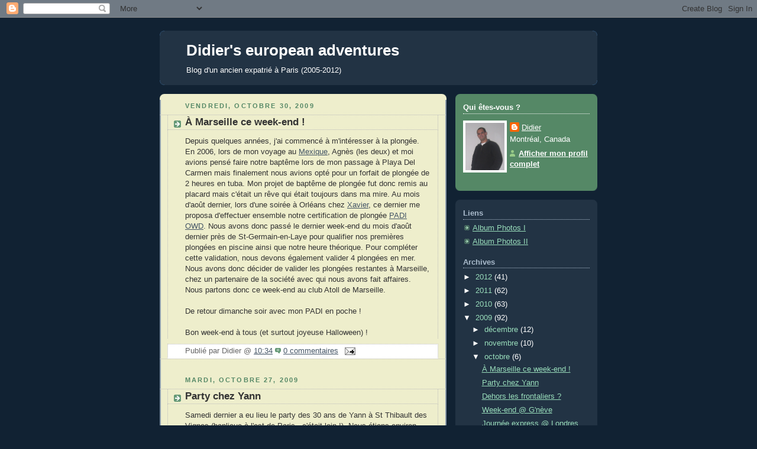

--- FILE ---
content_type: text/html; charset=UTF-8
request_url: https://dreamrealized.blogspot.com/2009/10/
body_size: 19964
content:
<!DOCTYPE html>
<html dir='ltr' xmlns='http://www.w3.org/1999/xhtml' xmlns:b='http://www.google.com/2005/gml/b' xmlns:data='http://www.google.com/2005/gml/data' xmlns:expr='http://www.google.com/2005/gml/expr'>
<head>
<link href='https://www.blogger.com/static/v1/widgets/55013136-widget_css_bundle.css' rel='stylesheet' type='text/css'/>
<meta content='text/html; charset=UTF-8' http-equiv='Content-Type'/>
<meta content='blogger' name='generator'/>
<link href='https://dreamrealized.blogspot.com/favicon.ico' rel='icon' type='image/x-icon'/>
<link href='http://dreamrealized.blogspot.com/2009/10/' rel='canonical'/>
<link rel="alternate" type="application/atom+xml" title="Didier&#39;s european adventures - Atom" href="https://dreamrealized.blogspot.com/feeds/posts/default" />
<link rel="alternate" type="application/rss+xml" title="Didier&#39;s european adventures - RSS" href="https://dreamrealized.blogspot.com/feeds/posts/default?alt=rss" />
<link rel="service.post" type="application/atom+xml" title="Didier&#39;s european adventures - Atom" href="https://www.blogger.com/feeds/29907350/posts/default" />
<!--Can't find substitution for tag [blog.ieCssRetrofitLinks]-->
<meta content='http://dreamrealized.blogspot.com/2009/10/' property='og:url'/>
<meta content='Didier&#39;s european adventures' property='og:title'/>
<meta content='Blog d&#39;un ancien expatrié à Paris (2005-2012)' property='og:description'/>
<title>Didier's european adventures: octobre 2009</title>
<style id='page-skin-1' type='text/css'><!--
/*
-----------------------------------------------
Blogger Template Style
Name:     Rounders 3
Designer: Douglas Bowman
URL:      www.stopdesign.com
Date:     27 Feb 2004
Updated by: Blogger Team
----------------------------------------------- */
/* Variable definitions
====================
<Variable name="mainBgColor" description="Main Background Color"
type="color" default="#eec">
<Variable name="mainTextColor" description="Text Color" type="color"
default="#333">
<Variable name="postTitleColor" description="Post Title Color" type="color"
default="#333">
<Variable name="dateHeaderColor" description="Date Header Color"
type="color" default="#586">
<Variable name="borderColor" description="Post Border Color" type="color"
default="#bbb">
<Variable name="mainLinkColor" description="Link Color" type="color"
default="#456">
<Variable name="mainVisitedLinkColor" description="Visited Link Color"
type="color" default="#234">
<Variable name="titleBgColor" description="Page Header Background Color"
type="color" default="#357">
<Variable name="titleTextColor" description="Blog Title Color"
type="color" default="#fff">
<Variable name="topSidebarHeaderColor"
description="Top Sidebar Title Color"
type="color" default="#fff">
<Variable name="topSidebarBgColor"
description="Top Sidebar Background Color"
type="color" default="#586">
<Variable name="topSidebarTextColor" description="Top Sidebar Text Color"
type="color" default="#fff">
<Variable name="topSidebarLinkColor" description="Top Sidebar Link Color"
type="color" default="#fff">
<Variable name="topSidebarVisitedLinkColor"
description="Top Sidebar Visited Link Color"
type="color" default="#fff">
<Variable name="bottomSidebarHeaderColor"
description="Bottom Sidebar Title Color"
type="color" default="#abc">
<Variable name="bottomSidebarLinkColor"
description="Bottom Sidebar Link Color"
type="color" default="#99ddbb">
<Variable name="bottomSidebarVisitedLinkColor"
description="Bottom Sidebar Visited Link Color"
type="color" default="#ffffff">
<Variable name="bodyFont" description="Text Font" type="font"
default="normal normal 100% 'Trebuchet MS',Verdana,Arial,Sans-serif">
<Variable name="pageTitleFont" description="Blog Title Font" type="font"
default="normal bold 200% 'Trebuchet MS',Verdana,Arial,Sans-serif">
<Variable name="descriptionFont" description="Blog Description Font" type="font"
default="normal normal 100% 'Trebuchet MS',Verdana,Arial,Sans-serif">
<Variable name="headerFont" description="Sidebar Title Font" type="font"
default="normal bold 100% 'Trebuchet MS',Verdana,Arial,Sans-serif">
<Variable name="postTitleFont" description="Post Title Font" type="font"
default="normal bold 135% 'Trebuchet MS',Verdana,Arial,Sans-serif">
<Variable name="startSide" description="Start side in blog language"
type="automatic" default="left">
<Variable name="endSide" description="End side in blog language"
type="automatic" default="right">
*/
body {
background:#123;
margin:0;
text-align:center;
line-height: 1.5em;
font: x-small Trebuchet MS, Verdana, Arial, Sans-serif;
color:#333333;
font-size/* */:/**/small;
font-size: /**/small;
}
/* Page Structure
----------------------------------------------- */
/* The images which help create rounded corners depend on the
following widths and measurements. If you want to change
these measurements, the images will also need to change.
*/
#outer-wrapper {
width:740px;
margin:0 auto;
text-align:left;
font: normal normal 100% 'Trebuchet MS',Verdana,Arial,Sans-serif;
}
#main-wrap1 {
width:485px;
float:left;
background:#eeeecc url("//www1.blogblog.com/rounders3/corners_main_bot.gif") no-repeat left bottom;
margin:15px 0 0;
padding:0 0 10px;
color:#333333;
font-size:97%;
line-height:1.5em;
word-wrap: break-word; /* fix for long text breaking sidebar float in IE */
overflow: hidden;     /* fix for long non-text content breaking IE sidebar float */
}
#main-wrap2 {
float:left;
width:100%;
background:url("//www1.blogblog.com/rounders3/corners_main_top.gif") no-repeat left top;
padding:10px 0 0;
}
#main {
background:url("//www.blogblog.com/rounders3/rails_main.gif") repeat-y left;
padding:0;
width:485px;
}
#sidebar-wrap {
width:240px;
float:right;
margin:15px 0 0;
font-size:97%;
line-height:1.5em;
word-wrap: break-word; /* fix for long text breaking sidebar float in IE */
overflow: hidden;     /* fix for long non-text content breaking IE sidebar float */
}
.main .widget {
margin-top: 4px;
width: 468px;
padding: 0 13px;
}
.main .Blog {
margin: 0;
padding: 0;
width: 484px;
}
/* Links
----------------------------------------------- */
a:link {
color: #445566;
}
a:visited {
color: #223344;
}
a:hover {
color: #223344;
}
a img {
border-width:0;
}
/* Blog Header
----------------------------------------------- */
#header-wrapper {
background:#223344 url("//www2.blogblog.com/rounders3/corners_cap_top.gif") no-repeat left top;
margin-top:22px;
margin-right:0;
margin-bottom:0;
margin-left:0;
padding-top:8px;
padding-right:0;
padding-bottom:0;
padding-left:0;
color:#ffffff;
}
#header {
background:url("//www.blogblog.com/rounders3/corners_cap_bot.gif") no-repeat left bottom;
padding:0 15px 8px;
}
#header h1 {
margin:0;
padding:10px 30px 5px;
line-height:1.2em;
font: normal bold 200% 'Trebuchet MS',Verdana,Arial,Sans-serif;
}
#header a,
#header a:visited {
text-decoration:none;
color: #ffffff;
}
#header .description {
margin:0;
padding:5px 30px 10px;
line-height:1.5em;
font: normal normal 100% 'Trebuchet MS',Verdana,Arial,Sans-serif;
}
/* Posts
----------------------------------------------- */
h2.date-header {
margin-top:0;
margin-right:28px;
margin-bottom:0;
margin-left:43px;
font-size:85%;
line-height:2em;
text-transform:uppercase;
letter-spacing:.2em;
color:#558866;
}
.post {
margin:.3em 0 25px;
padding:0 13px;
border:1px dotted #bbbbbb;
border-width:1px 0;
}
.post h3 {
margin:0;
line-height:1.5em;
background:url("//www2.blogblog.com/rounders3/icon_arrow.gif") no-repeat 10px .5em;
display:block;
border:1px dotted #bbbbbb;
border-width:0 1px 1px;
padding-top:2px;
padding-right:14px;
padding-bottom:2px;
padding-left:29px;
color: #333333;
font: normal bold 135% 'Trebuchet MS',Verdana,Arial,Sans-serif;
}
.post h3 a, .post h3 a:visited {
text-decoration:none;
color: #333333;
}
a.title-link:hover {
background-color: #bbbbbb;
color: #333333;
}
.post-body {
border:1px dotted #bbbbbb;
border-width:0 1px 1px;
border-bottom-color:#eeeecc;
padding-top:10px;
padding-right:14px;
padding-bottom:1px;
padding-left:29px;
}
html>body .post-body {
border-bottom-width:0;
}
.post-body {
margin:0 0 .75em;
}
.post-body blockquote {
line-height:1.3em;
}
.post-footer {
background: #ffffff;
margin:0;
padding-top:2px;
padding-right:14px;
padding-bottom:2px;
padding-left:29px;
border:1px dotted #bbbbbb;
border-width:1px;
font-size:100%;
line-height:1.5em;
color: #666666;
}
/*
The first line of the post footer might only have floated text, so we need to give it a height.
The height comes from the post-footer line-height
*/
.post-footer-line-1 {
min-height:1.5em;
_height:1.5em;
}
.post-footer p {
margin: 0;
}
html>body .post-footer {
border-bottom-color:transparent;
}
.uncustomized-post-template .post-footer {
text-align: right;
}
.uncustomized-post-template .post-author,
.uncustomized-post-template .post-timestamp {
display: block;
float: left;
text-align:left;
margin-right: 4px;
}
.post-footer a {
color: #456;
}
.post-footer a:hover {
color: #234;
}
a.comment-link {
/* IE5.0/Win doesn't apply padding to inline elements,
so we hide these two declarations from it */
background/* */:/**/url("//www.blogblog.com/rounders/icon_comment_left.gif") no-repeat left 45%;
padding-left:14px;
}
html>body a.comment-link {
/* Respecified, for IE5/Mac's benefit */
background:url("//www.blogblog.com/rounders3/icon_comment_left.gif") no-repeat left 45%;
padding-left:14px;
}
.post img {
margin-top:0;
margin-right:0;
margin-bottom:0;
margin-left:0;
padding:1px;
}
blockquote {
margin:.75em 0;
border:1px dotted #bbbbbb;
border-width:1px 0;
padding:5px 15px;
color: #558866;
}
.post blockquote p {
margin:.5em 0;
}
#blog-pager-newer-link {
float: left;
margin-left: 13px;
}
#blog-pager-older-link {
float: right;
margin-right: 13px;
}
#blog-pager {
text-align: center;
}
.feed-links {
clear: both;
line-height: 2.5em;
margin-left: 13px;
}
/* Comments
----------------------------------------------- */
#comments {
margin:-25px 13px 0;
border:1px dotted #bbbbbb;
border-width:0 1px 1px;
padding-top:20px;
padding-right:0;
padding-bottom:15px;
padding-left:0;
}
#comments h4 {
margin:0 0 10px;
padding-top:0;
padding-right:14px;
padding-bottom:2px;
padding-left:29px;
border-bottom:1px dotted #bbbbbb;
font-size:120%;
line-height:1.4em;
color:#333333;
}
#comments-block {
margin-top:0;
margin-right:15px;
margin-bottom:0;
margin-left:9px;
}
.comment-author {
background:url("//www.blogblog.com/rounders3/icon_comment_left.gif") no-repeat 2px .3em;
margin:.5em 0;
padding-top:0;
padding-right:0;
padding-bottom:0;
padding-left:20px;
font-weight:bold;
}
.comment-body {
margin:0 0 1.25em;
padding-top:0;
padding-right:0;
padding-bottom:0;
padding-left:20px;
}
.comment-body p {
margin:0 0 .5em;
}
.comment-footer {
margin:0 0 .5em;
padding-top:0;
padding-right:0;
padding-bottom:.75em;
padding-left:20px;
}
.comment-footer a:link {
color: #333;
}
.deleted-comment {
font-style:italic;
color:gray;
}
.comment-form {
padding-left:20px;
padding-right:5px;
}
#comments .comment-form h4 {
padding-left:0px;
}
/* Profile
----------------------------------------------- */
.profile-img {
float: left;
margin-top: 5px;
margin-right: 5px;
margin-bottom: 5px;
margin-left: 0;
border: 4px solid #ffffff;
}
.profile-datablock {
margin-top:0;
margin-right:15px;
margin-bottom:.5em;
margin-left:0;
padding-top:8px;
}
.profile-link {
background:url("//www.blogblog.com/rounders3/icon_profile_left.gif") no-repeat left .1em;
padding-left:15px;
font-weight:bold;
}
.profile-textblock {
clear: both;
margin: 0;
}
.sidebar .clear, .main .widget .clear {
clear: both;
}
#sidebartop-wrap {
background:#558866 url("//www.blogblog.com/rounders3/corners_prof_bot.gif") no-repeat left bottom;
margin:0px 0px 15px;
padding:0px 0px 10px;
color:#ffffff;
}
#sidebartop-wrap2 {
background:url("//www2.blogblog.com/rounders3/corners_prof_top.gif") no-repeat left top;
padding: 10px 0 0;
margin:0;
border-width:0;
}
#sidebartop h2 {
line-height:1.5em;
color:#ffffff;
border-bottom: 1px dotted #ffffff;
font: normal bold 100% 'Trebuchet MS',Verdana,Arial,Sans-serif;
margin-bottom: 0.5em;
}
#sidebartop a {
color: #ffffff;
}
#sidebartop a:hover {
color: #ffffff;
}
#sidebartop a:visited {
color: #ffffff;
}
#sidebar a {
color: #99ddbb;
}
#sidebar a:hover,
#sidebar a:visited {
color: #ffffff;
}
/* Sidebar Boxes
----------------------------------------------- */
.sidebar .widget {
margin:.5em 13px 1.25em;
padding:0 0px;
}
.widget-content {
margin-top: 0.5em;
}
#sidebarbottom-wrap1 {
background:#223344 url("//www.blogblog.com/rounders3/corners_side_top.gif") no-repeat left top;
margin:0 0 15px;
padding:10px 0 0;
color: #ffffff;
}
#sidebarbottom-wrap2 {
background:url("//www1.blogblog.com/rounders3/corners_side_bot.gif") no-repeat left bottom;
padding:0 0 8px;
}
.sidebar h2 {
margin-top:0;
margin-right:0;
margin-bottom:.5em;
margin-left:0;
padding:0 0 .2em;
line-height:1.5em;
font:normal bold 100% 'Trebuchet MS',Verdana,Arial,Sans-serif;
}
.sidebar ul {
list-style:none;
margin:0 0 1.25em;
padding:0;
}
.sidebar ul li {
background:url("//www2.blogblog.com/rounders3/icon_arrow_sm.gif") no-repeat 2px .25em;
margin:0;
padding-top:0;
padding-right:0;
padding-bottom:3px;
padding-left:16px;
margin-bottom:3px;
line-height:1.4em;
}
.sidebar p {
margin:0 0 .6em;
}
#sidebar h2 {
color: #aabbcc;
border-bottom: 1px dotted #aabbcc;
}
/* Footer
----------------------------------------------- */
#footer-wrap1 {
clear:both;
margin:0 0 10px;
padding:15px 0 0;
}
#footer-wrap2 {
background:#223344 url("//www2.blogblog.com/rounders3/corners_cap_top.gif") no-repeat left top;
color:#ffffff;
}
#footer {
background:url("//www.blogblog.com/rounders3/corners_cap_bot.gif") no-repeat left bottom;
padding:8px 15px;
}
#footer hr {display:none;}
#footer p {margin:0;}
#footer a {color:#ffffff;}
#footer .widget-content {
margin:0;
}
/** Page structure tweaks for layout editor wireframe */
body#layout #main-wrap1,
body#layout #sidebar-wrap,
body#layout #header-wrapper {
margin-top: 0;
}
body#layout #header, body#layout #header-wrapper,
body#layout #outer-wrapper {
margin-left:0,
margin-right: 0;
padding: 0;
}
body#layout #outer-wrapper {
width: 730px;
}
body#layout #footer-wrap1 {
padding-top: 0;
}

--></style>
<link href='https://www.blogger.com/dyn-css/authorization.css?targetBlogID=29907350&amp;zx=234c7771-91ee-4c7b-a53d-d780475a62d4' media='none' onload='if(media!=&#39;all&#39;)media=&#39;all&#39;' rel='stylesheet'/><noscript><link href='https://www.blogger.com/dyn-css/authorization.css?targetBlogID=29907350&amp;zx=234c7771-91ee-4c7b-a53d-d780475a62d4' rel='stylesheet'/></noscript>
<meta name='google-adsense-platform-account' content='ca-host-pub-1556223355139109'/>
<meta name='google-adsense-platform-domain' content='blogspot.com'/>

</head>
<body>
<div class='navbar section' id='navbar'><div class='widget Navbar' data-version='1' id='Navbar1'><script type="text/javascript">
    function setAttributeOnload(object, attribute, val) {
      if(window.addEventListener) {
        window.addEventListener('load',
          function(){ object[attribute] = val; }, false);
      } else {
        window.attachEvent('onload', function(){ object[attribute] = val; });
      }
    }
  </script>
<div id="navbar-iframe-container"></div>
<script type="text/javascript" src="https://apis.google.com/js/platform.js"></script>
<script type="text/javascript">
      gapi.load("gapi.iframes:gapi.iframes.style.bubble", function() {
        if (gapi.iframes && gapi.iframes.getContext) {
          gapi.iframes.getContext().openChild({
              url: 'https://www.blogger.com/navbar/29907350?origin\x3dhttps://dreamrealized.blogspot.com',
              where: document.getElementById("navbar-iframe-container"),
              id: "navbar-iframe"
          });
        }
      });
    </script><script type="text/javascript">
(function() {
var script = document.createElement('script');
script.type = 'text/javascript';
script.src = '//pagead2.googlesyndication.com/pagead/js/google_top_exp.js';
var head = document.getElementsByTagName('head')[0];
if (head) {
head.appendChild(script);
}})();
</script>
</div></div>
<div id='outer-wrapper'>
<div id='header-wrapper'>
<div class='header section' id='header'><div class='widget Header' data-version='1' id='Header1'>
<div id='header-inner'>
<div class='titlewrapper'>
<h1 class='title'>
<a href='https://dreamrealized.blogspot.com/'>
Didier's european adventures
</a>
</h1>
</div>
<div class='descriptionwrapper'>
<p class='description'><span>Blog d'un ancien expatrié à Paris (2005-2012)</span></p>
</div>
</div>
</div></div>
</div>
<div id='crosscol-wrapper' style='text-align:center'>
<div class='crosscol no-items section' id='crosscol'></div>
</div>
<div id='main-wrap1'><div id='main-wrap2'>
<div class='main section' id='main'><div class='widget Blog' data-version='1' id='Blog1'>
<div class='blog-posts hfeed'>

          <div class="date-outer">
        
<h2 class='date-header'><span>vendredi, octobre 30, 2009</span></h2>

          <div class="date-posts">
        
<div class='post-outer'>
<div class='post hentry'>
<a name='5181245489706271429'></a>
<h3 class='post-title entry-title'>
<a href='https://dreamrealized.blogspot.com/2009/10/marseille-ce-week-end.html'>À Marseille ce week-end !</a>
</h3>
<div class='post-header-line-1'></div>
<div class='post-body entry-content'>
Depuis quelques années, j'ai commencé à m'intéresser à la plongée. En 2006, lors de mon voyage au <a href="http://dreamrealized.blogspot.com/2006/08/mexico-2006-day-12-week-end-riviera.html">Mexique</a>, Agnès (les deux) et moi avions pensé faire notre baptême lors de mon passage à Playa Del Carmen mais finalement nous avions opté pour un forfait de plongée de 2 heures en tuba. Mon projet de baptême de plongée fut donc remis au placard mais c'était un rêve qui était toujours dans ma mire. Au mois d'août dernier, lors d'une soirée à Orléans chez <a href="http://dreamrealized.blogspot.com/2009/08/bbq-orleans.html">Xavier</a>, ce dernier me proposa d'effectuer ensemble notre certification de plongée <a href="p://fr.wikipedia.org/wiki/PADI_Open_Water_Diver">PADI OWD</a>. Nous avons donc passé le dernier week-end du mois d'août dernier près de St-Germain-en-Laye pour qualifier nos premières plongées en piscine ainsi que notre heure théorique. Pour compléter cette validation, nous devons également valider 4 plongées en mer. Nous avons donc décider de valider les plongées restantes à Marseille, chez un partenaire de la société avec qui nous avons fait affaires. Nous partons donc ce week-end au club Atoll de Marseille.<br /><br />De retour dimanche soir avec mon PADI en poche !<br /><br />Bon week-end à tous (et surtout joyeuse Halloween) !
<div style='clear: both;'></div>
</div>
<div class='post-footer'>
<div class='post-footer-line post-footer-line-1'><span class='post-author vcard'>
Publié par
<span class='fn'>Didier</span>
</span>
<span class='post-timestamp'>
@
<a class='timestamp-link' href='https://dreamrealized.blogspot.com/2009/10/marseille-ce-week-end.html' rel='bookmark' title='permanent link'><abbr class='published' title='2009-10-30T10:34:00+01:00'>10:34</abbr></a>
</span>
<span class='post-comment-link'>
<a class='comment-link' href='https://www.blogger.com/comment/fullpage/post/29907350/5181245489706271429' onclick='javascript:window.open(this.href, "bloggerPopup", "toolbar=0,location=0,statusbar=1,menubar=0,scrollbars=yes,width=640,height=500"); return false;'>0
commentaires</a>
</span>
<span class='post-icons'>
<span class='item-action'>
<a href='https://www.blogger.com/email-post/29907350/5181245489706271429' title='Envoyer l&#39;article par e-mail'>
<img alt="" class="icon-action" height="13" src="//www.blogger.com/img/icon18_email.gif" width="18">
</a>
</span>
<span class='item-control blog-admin pid-1250298754'>
<a href='https://www.blogger.com/post-edit.g?blogID=29907350&postID=5181245489706271429&from=pencil' title='Modifier l&#39;article'>
<img alt='' class='icon-action' height='18' src='https://resources.blogblog.com/img/icon18_edit_allbkg.gif' width='18'/>
</a>
</span>
</span>
</div>
<div class='post-footer-line post-footer-line-2'><span class='post-labels'>
</span>
</div>
<div class='post-footer-line post-footer-line-3'></div>
</div>
</div>
</div>

          </div></div>
        

          <div class="date-outer">
        
<h2 class='date-header'><span>mardi, octobre 27, 2009</span></h2>

          <div class="date-posts">
        
<div class='post-outer'>
<div class='post hentry'>
<a name='5796476216205538803'></a>
<h3 class='post-title entry-title'>
<a href='https://dreamrealized.blogspot.com/2009/10/party-chez-yann.html'>Party chez Yann</a>
</h3>
<div class='post-header-line-1'></div>
<div class='post-body entry-content'>
Samedi dernier a eu lieu le party des 30 ans de Yann à St Thibault des Vignes (banlieue à l'est de Paris...c'était loin !). Nous étions environ une bonne vingtaine de personnes.<br /><a href="https://blogger.googleusercontent.com/img/b/R29vZ2xl/AVvXsEhetphTUj0l-26KB4MecTGh-jM7Sg2OCWoGqVtMq7UlHPDtMuLICmCKoI0wYsf2cBaIEiTcyhucGu3OvjgncHahQZhv8ZAGJuDdzlcHGqTee7ByefEKalzJaj2hI20LQ4s8x_uQ/s1600-h/IMG_3303.jpg" onblur="try {parent.deselectBloggerImageGracefully();} catch(e) {}"><img alt="" border="0" id="BLOGGER_PHOTO_ID_5397377482059055522" src="https://blogger.googleusercontent.com/img/b/R29vZ2xl/AVvXsEhetphTUj0l-26KB4MecTGh-jM7Sg2OCWoGqVtMq7UlHPDtMuLICmCKoI0wYsf2cBaIEiTcyhucGu3OvjgncHahQZhv8ZAGJuDdzlcHGqTee7ByefEKalzJaj2hI20LQ4s8x_uQ/s200/IMG_3303.jpg" style="cursor: pointer; width: 200px; height: 150px;" /></a><a href="https://blogger.googleusercontent.com/img/b/R29vZ2xl/AVvXsEjF2ClWjhd64jQTsUfKyAbVhyKWIXs9tPMJgdbfLWYGm32JYe07w7_85dVfLlWLA5RKLDvQblyEoiVM27jD0Eigbj2ugYHEjSjbJXLP-KddzpITzCThpLJw0IT-91xMDgCCoaRI/s1600-h/IMG_3304.jpg" onblur="try {parent.deselectBloggerImageGracefully();} catch(e) {}"><img alt="" border="0" id="BLOGGER_PHOTO_ID_5397377478339531458" src="https://blogger.googleusercontent.com/img/b/R29vZ2xl/AVvXsEjF2ClWjhd64jQTsUfKyAbVhyKWIXs9tPMJgdbfLWYGm32JYe07w7_85dVfLlWLA5RKLDvQblyEoiVM27jD0Eigbj2ugYHEjSjbJXLP-KddzpITzCThpLJw0IT-91xMDgCCoaRI/s200/IMG_3304.jpg" style="cursor: pointer; width: 200px; height: 150px;" /></a><br /><a href="https://blogger.googleusercontent.com/img/b/R29vZ2xl/AVvXsEiKKNbEDjNkda9HRbGldwhkW_-ys9C6fqxXfJTFET_uoHTGwztYsB63zG-wDlIvrxcWnnYeKf-XRbrp4T5lQgvRHTPghr7TUvqt2MnPeCe_jAgOKUYNoCfy5Lv79fiFehWuLmdI/s1600-h/IMG_3305.jpg" onblur="try {parent.deselectBloggerImageGracefully();} catch(e) {}"><img alt="" border="0" id="BLOGGER_PHOTO_ID_5397377475919300962" src="https://blogger.googleusercontent.com/img/b/R29vZ2xl/AVvXsEiKKNbEDjNkda9HRbGldwhkW_-ys9C6fqxXfJTFET_uoHTGwztYsB63zG-wDlIvrxcWnnYeKf-XRbrp4T5lQgvRHTPghr7TUvqt2MnPeCe_jAgOKUYNoCfy5Lv79fiFehWuLmdI/s200/IMG_3305.jpg" style="cursor: pointer; width: 200px; height: 150px;" /></a><a href="https://blogger.googleusercontent.com/img/b/R29vZ2xl/AVvXsEheZVaUan84iJgXjlQ6kTWdJeN6MQtdNC3KEzDDYEZA2_nHQZxvFMZ4EcjUIVkYsDAUqcLN4f-DpRzenqh6QzeAaJUIW7m28i7vXnH8KoeE5Cu5wgSHzHrfdZ8uTAON9qQC0HT4/s1600-h/IMG_3306.jpg" onblur="try {parent.deselectBloggerImageGracefully();} catch(e) {}"><img alt="" border="0" id="BLOGGER_PHOTO_ID_5397377471717834322" src="https://blogger.googleusercontent.com/img/b/R29vZ2xl/AVvXsEheZVaUan84iJgXjlQ6kTWdJeN6MQtdNC3KEzDDYEZA2_nHQZxvFMZ4EcjUIVkYsDAUqcLN4f-DpRzenqh6QzeAaJUIW7m28i7vXnH8KoeE5Cu5wgSHzHrfdZ8uTAON9qQC0HT4/s200/IMG_3306.jpg" style="cursor: pointer; width: 200px; height: 150px;" /></a><br /><a href="https://blogger.googleusercontent.com/img/b/R29vZ2xl/AVvXsEgiiCqZvP-_ge-KnkExmWW28CC5XKfF58YMPIAkbF7L3Q6oEHf1yVWvDZae1bMZyNOJoFxI9FMZxRqPTvkJv05oK6qzcYUeqKBby7cDAkI9soZhyphenhyphenWrUI57XSxzWWxJbc4yjnEa7/s1600-h/IMG_3307.jpg" onblur="try {parent.deselectBloggerImageGracefully();} catch(e) {}"><img alt="" border="0" id="BLOGGER_PHOTO_ID_5397377464219495170" src="https://blogger.googleusercontent.com/img/b/R29vZ2xl/AVvXsEgiiCqZvP-_ge-KnkExmWW28CC5XKfF58YMPIAkbF7L3Q6oEHf1yVWvDZae1bMZyNOJoFxI9FMZxRqPTvkJv05oK6qzcYUeqKBby7cDAkI9soZhyphenhyphenWrUI57XSxzWWxJbc4yjnEa7/s200/IMG_3307.jpg" style="cursor: pointer; width: 150px; height: 200px;" /></a><br /><a href="https://blogger.googleusercontent.com/img/b/R29vZ2xl/AVvXsEiIEaM_xvA-y99dkJeinX5ShsKAysAXcvc-VPTquldA9FwMfGS3T6SIzIGbA9qZZ4QhoT04vmTxkpSS9ApzrylGBJRWLnd_BW4_EF8WECzzYm3Yz_lHbvmX8mgKOZEBxtSHAaHd/s1600-h/IMG_3310.jpg" onblur="try {parent.deselectBloggerImageGracefully();} catch(e) {}"><img alt="" border="0" id="BLOGGER_PHOTO_ID_5397380357270781426" src="https://blogger.googleusercontent.com/img/b/R29vZ2xl/AVvXsEiIEaM_xvA-y99dkJeinX5ShsKAysAXcvc-VPTquldA9FwMfGS3T6SIzIGbA9qZZ4QhoT04vmTxkpSS9ApzrylGBJRWLnd_BW4_EF8WECzzYm3Yz_lHbvmX8mgKOZEBxtSHAaHd/s200/IMG_3310.jpg" style="cursor: pointer; width: 200px; height: 150px;" /></a><a href="https://blogger.googleusercontent.com/img/b/R29vZ2xl/AVvXsEjznr0WUvP_08cbq1pG1PChtLLtcboaxdatTBIO-RgsUOi6_4SNEuEgKgcsp4vTNIT65-xzM1CdKs5nZy0Z0sDij7j3TWPMHRASqvss7bCSG9ZfLD3qm7ZpoF0bGx3ATfksIvDB/s1600-h/IMG_3311.jpg" onblur="try {parent.deselectBloggerImageGracefully();} catch(e) {}"><img alt="" border="0" id="BLOGGER_PHOTO_ID_5397380351126759794" src="https://blogger.googleusercontent.com/img/b/R29vZ2xl/AVvXsEjznr0WUvP_08cbq1pG1PChtLLtcboaxdatTBIO-RgsUOi6_4SNEuEgKgcsp4vTNIT65-xzM1CdKs5nZy0Z0sDij7j3TWPMHRASqvss7bCSG9ZfLD3qm7ZpoF0bGx3ATfksIvDB/s200/IMG_3311.jpg" style="cursor: pointer; width: 200px; height: 150px;" /></a><br /><a href="https://blogger.googleusercontent.com/img/b/R29vZ2xl/AVvXsEjx-aZ_iQ31GvB6QqDFIU-LZEjx5FHSwy-jwes7EGdtho-yJG9DzqsRicQbeFLh6_oR0BAYXYRzr7DTBhQQmH_TOb16KeqxaUeZdjnOrL44TVTOHziylcPy1xrYqoQuPX-KoP9j/s1600-h/IMG_3313.jpg" onblur="try {parent.deselectBloggerImageGracefully();} catch(e) {}"><img alt="" border="0" id="BLOGGER_PHOTO_ID_5397380348098148818" src="https://blogger.googleusercontent.com/img/b/R29vZ2xl/AVvXsEjx-aZ_iQ31GvB6QqDFIU-LZEjx5FHSwy-jwes7EGdtho-yJG9DzqsRicQbeFLh6_oR0BAYXYRzr7DTBhQQmH_TOb16KeqxaUeZdjnOrL44TVTOHziylcPy1xrYqoQuPX-KoP9j/s200/IMG_3313.jpg" style="cursor: pointer; width: 200px; height: 150px;" /></a><a href="https://blogger.googleusercontent.com/img/b/R29vZ2xl/AVvXsEjYjOZOQ5a4KWRWpwMDdFM0s7-FCTSTg_IvlCQ0ChrviYAbFX2jMEilBGl0ZpL0CwQdGjIw-maCSvArBFjNarAPFQHEHob2fZflW7IHA26GYoM2nut9kcONwi3x9kQWRJ5auttv/s1600-h/IMG_3314.jpg" onblur="try {parent.deselectBloggerImageGracefully();} catch(e) {}"><img alt="" border="0" id="BLOGGER_PHOTO_ID_5397380337554186226" src="https://blogger.googleusercontent.com/img/b/R29vZ2xl/AVvXsEjYjOZOQ5a4KWRWpwMDdFM0s7-FCTSTg_IvlCQ0ChrviYAbFX2jMEilBGl0ZpL0CwQdGjIw-maCSvArBFjNarAPFQHEHob2fZflW7IHA26GYoM2nut9kcONwi3x9kQWRJ5auttv/s200/IMG_3314.jpg" style="cursor: pointer; width: 200px; height: 150px;" /></a><br /><a href="https://blogger.googleusercontent.com/img/b/R29vZ2xl/AVvXsEg_z_Fe5lfe6w-_YVYI71QZfRbhM-RfuWR84p4cYJx6_1rMYZzwfezOQBTIH-oPsyZtwnovFZfzz6yDkwKUhqPMN3d9TEYErOqFrRGOx2iBAAO6xERunNiViQW0gonhM-oWY6j5/s1600-h/IMG_3315.jpg" onblur="try {parent.deselectBloggerImageGracefully();} catch(e) {}"><img alt="" border="0" id="BLOGGER_PHOTO_ID_5397380336492047234" src="https://blogger.googleusercontent.com/img/b/R29vZ2xl/AVvXsEg_z_Fe5lfe6w-_YVYI71QZfRbhM-RfuWR84p4cYJx6_1rMYZzwfezOQBTIH-oPsyZtwnovFZfzz6yDkwKUhqPMN3d9TEYErOqFrRGOx2iBAAO6xERunNiViQW0gonhM-oWY6j5/s200/IMG_3315.jpg" style="cursor: pointer; width: 200px; height: 150px;" /></a><a href="https://blogger.googleusercontent.com/img/b/R29vZ2xl/AVvXsEgrcC9PL41RrHJVOZmwxWHYxYWpOKj8jnYQ4Yp8UTyTr8CGHj9NzFkumtxs6TB-G9WRUVAfwJENa0MqYhXj5RJgPSjAnLizhQ5OEJGNMt_HUyHZcnFhyphenhyphenWuGIe1HAQ5V2h1_M0pw/s1600-h/IMG_3318.jpg" onblur="try {parent.deselectBloggerImageGracefully();} catch(e) {}"><img alt="" border="0" id="BLOGGER_PHOTO_ID_5397381536532310914" src="https://blogger.googleusercontent.com/img/b/R29vZ2xl/AVvXsEgrcC9PL41RrHJVOZmwxWHYxYWpOKj8jnYQ4Yp8UTyTr8CGHj9NzFkumtxs6TB-G9WRUVAfwJENa0MqYhXj5RJgPSjAnLizhQ5OEJGNMt_HUyHZcnFhyphenhyphenWuGIe1HAQ5V2h1_M0pw/s200/IMG_3318.jpg" style="cursor: pointer; width: 200px; height: 150px;" /></a><br /><a href="https://blogger.googleusercontent.com/img/b/R29vZ2xl/AVvXsEh1wKb80dxCX6w-Dl-XtlqAgz0jn-rpYB7HddyHQOwcPQULHvutDjzvK0SX_XWLxMWzMPGJMpk8L6hcFYZI6__6LFZ4HCNeEM4W0Qhs7E4X1pLAF3L5F5v6YYrHG22cTH0gFV4K/s1600-h/IMG_3319.jpg" onblur="try {parent.deselectBloggerImageGracefully();} catch(e) {}"><img alt="" border="0" id="BLOGGER_PHOTO_ID_5397381534920525346" src="https://blogger.googleusercontent.com/img/b/R29vZ2xl/AVvXsEh1wKb80dxCX6w-Dl-XtlqAgz0jn-rpYB7HddyHQOwcPQULHvutDjzvK0SX_XWLxMWzMPGJMpk8L6hcFYZI6__6LFZ4HCNeEM4W0Qhs7E4X1pLAF3L5F5v6YYrHG22cTH0gFV4K/s200/IMG_3319.jpg" style="cursor: pointer; width: 200px; height: 150px;" /></a><a href="https://blogger.googleusercontent.com/img/b/R29vZ2xl/AVvXsEgRZr-WmzQdT3mTP9f_pEZ9P9VrKYNhN889GsIAg8KDsjXLvu_HijQtpYm3veoduyNGYKafqkEZnwTxKGwYimwZ6zLsHFhYIdwQlYZOyesx3FIcnM7da0dv2eqX3tKCINc7UFxv/s1600-h/IMG_3322.jpg" onblur="try {parent.deselectBloggerImageGracefully();} catch(e) {}"><img alt="" border="0" id="BLOGGER_PHOTO_ID_5397381529525336882" src="https://blogger.googleusercontent.com/img/b/R29vZ2xl/AVvXsEgRZr-WmzQdT3mTP9f_pEZ9P9VrKYNhN889GsIAg8KDsjXLvu_HijQtpYm3veoduyNGYKafqkEZnwTxKGwYimwZ6zLsHFhYIdwQlYZOyesx3FIcnM7da0dv2eqX3tKCINc7UFxv/s200/IMG_3322.jpg" style="cursor: pointer; width: 200px; height: 150px;" /></a><br /><a href="https://blogger.googleusercontent.com/img/b/R29vZ2xl/AVvXsEgzU5EU7RyHpR8Vx2ZDbE25jgFDdEXYuTVqbq1tZpHyKaod2ZkARyQQTmI7N5HPz3TnV71baJ8_6eZnOWLdKyt5tFdhRysbriXc3-6-CPeG4MhjmC9htuiBsCmoKZWAv7wnsFtF/s1600-h/IMG_3323.jpg" onblur="try {parent.deselectBloggerImageGracefully();} catch(e) {}"><img alt="" border="0" id="BLOGGER_PHOTO_ID_5397381523902652002" src="https://blogger.googleusercontent.com/img/b/R29vZ2xl/AVvXsEgzU5EU7RyHpR8Vx2ZDbE25jgFDdEXYuTVqbq1tZpHyKaod2ZkARyQQTmI7N5HPz3TnV71baJ8_6eZnOWLdKyt5tFdhRysbriXc3-6-CPeG4MhjmC9htuiBsCmoKZWAv7wnsFtF/s200/IMG_3323.jpg" style="cursor: pointer; width: 200px; height: 150px;" /></a><a href="https://blogger.googleusercontent.com/img/b/R29vZ2xl/AVvXsEizx0HrNPas2Vf2JqKBOvVWvbX6cfrju7415bJabrVRLip2VM12eSwCm6KZTiA8RTjO-AKXfYk2pPKEbmCd5HKOJoRjY-CmfxhUXki3CnxQ9SNfgODAPZ-u2H3z3cwPZWho5hHi/s1600-h/IMG_3324.jpg" onblur="try {parent.deselectBloggerImageGracefully();} catch(e) {}"><img alt="" border="0" id="BLOGGER_PHOTO_ID_5397381526916017522" src="https://blogger.googleusercontent.com/img/b/R29vZ2xl/AVvXsEizx0HrNPas2Vf2JqKBOvVWvbX6cfrju7415bJabrVRLip2VM12eSwCm6KZTiA8RTjO-AKXfYk2pPKEbmCd5HKOJoRjY-CmfxhUXki3CnxQ9SNfgODAPZ-u2H3z3cwPZWho5hHi/s200/IMG_3324.jpg" style="cursor: pointer; width: 200px; height: 150px;" /></a><br /><a href="https://blogger.googleusercontent.com/img/b/R29vZ2xl/AVvXsEiRK6DvhynpPlKkk0tAVM0vZaLL3J2FdV00fxKNQJpYs5Sao31KtSOiRIqQuhMrL1hxYeTR-6UzI6HEkRN_urpjjFp7VndUk3g0HQytfq0JAbVu5FKdHgeKuT-Gy60U3DZdneAx/s1600-h/IMG_3325.jpg" onblur="try {parent.deselectBloggerImageGracefully();} catch(e) {}"><img alt="" border="0" id="BLOGGER_PHOTO_ID_5397382050412395218" src="https://blogger.googleusercontent.com/img/b/R29vZ2xl/AVvXsEiRK6DvhynpPlKkk0tAVM0vZaLL3J2FdV00fxKNQJpYs5Sao31KtSOiRIqQuhMrL1hxYeTR-6UzI6HEkRN_urpjjFp7VndUk3g0HQytfq0JAbVu5FKdHgeKuT-Gy60U3DZdneAx/s200/IMG_3325.jpg" style="cursor: pointer; width: 200px; height: 150px;" /></a><a href="https://blogger.googleusercontent.com/img/b/R29vZ2xl/AVvXsEhwsHYnRWsFpVRf8FSVkcZDrdI0TEq4M4rY9-Y4gLt4nU_2MImwr3Kk29elE3uO6hJ97Hd_A1w5CdQlCwDMPbJrjAU16VH7Wxw0dGPQMkfDVaTtrJR3kXaqLajiZknVTWFkfJIA/s1600-h/IMG_3326.jpg" onblur="try {parent.deselectBloggerImageGracefully();} catch(e) {}"><img alt="" border="0" id="BLOGGER_PHOTO_ID_5397382044295634722" src="https://blogger.googleusercontent.com/img/b/R29vZ2xl/AVvXsEhwsHYnRWsFpVRf8FSVkcZDrdI0TEq4M4rY9-Y4gLt4nU_2MImwr3Kk29elE3uO6hJ97Hd_A1w5CdQlCwDMPbJrjAU16VH7Wxw0dGPQMkfDVaTtrJR3kXaqLajiZknVTWFkfJIA/s200/IMG_3326.jpg" style="cursor: pointer; width: 200px; height: 150px;" /></a><br /><a href="https://blogger.googleusercontent.com/img/b/R29vZ2xl/AVvXsEh33F3LrlxV9coj_SGifC-lw4yOIiiUHtGCWhI7uTqkr45XFX4DV6_jgCHIZRO_eWmDBEW3eF0HUnP-gNHmJ8YnnOweIYKubF3q3oC4uMwEEGwivc2XqdmYtXQ4HYadfUaG6Y9-/s1600-h/IMG_3327.jpg" onblur="try {parent.deselectBloggerImageGracefully();} catch(e) {}"><img alt="" border="0" id="BLOGGER_PHOTO_ID_5397382041027633186" src="https://blogger.googleusercontent.com/img/b/R29vZ2xl/AVvXsEh33F3LrlxV9coj_SGifC-lw4yOIiiUHtGCWhI7uTqkr45XFX4DV6_jgCHIZRO_eWmDBEW3eF0HUnP-gNHmJ8YnnOweIYKubF3q3oC4uMwEEGwivc2XqdmYtXQ4HYadfUaG6Y9-/s200/IMG_3327.jpg" style="cursor: pointer; width: 200px; height: 150px;" /></a><a href="https://blogger.googleusercontent.com/img/b/R29vZ2xl/AVvXsEirVd-vahIsyjTN9icfyHUEzXqrcVLtourCR4tw4QPu2vfIBi5I_J0IIpfe_6uSAA0c97wvJIYy-Bqd-wKDKdy12ZCcN9SLhTfzk7dwHGX2RwTdQdz3CieRpWTVPAhB9S79ljY9/s1600-h/IMG_3331.jpg" onblur="try {parent.deselectBloggerImageGracefully();} catch(e) {}"><img alt="" border="0" id="BLOGGER_PHOTO_ID_5397382553528173522" src="https://blogger.googleusercontent.com/img/b/R29vZ2xl/AVvXsEirVd-vahIsyjTN9icfyHUEzXqrcVLtourCR4tw4QPu2vfIBi5I_J0IIpfe_6uSAA0c97wvJIYy-Bqd-wKDKdy12ZCcN9SLhTfzk7dwHGX2RwTdQdz3CieRpWTVPAhB9S79ljY9/s200/IMG_3331.jpg" style="cursor: pointer; width: 200px; height: 150px;" /></a><br /><a href="https://blogger.googleusercontent.com/img/b/R29vZ2xl/AVvXsEgoTcGfcUNHc_aBj-UAPgn4iJ0-rNEZPVWOfenzO-BsOwmCkDF4T-Y5ya5LPtxbrUgsabbc3FXWNW6bmJPGlQmp_0UxSvb7FMkjxfwV7ZfDQrMz5pLLQrBo9PrkcfnmcWB_sjvV/s1600-h/IMG_3328.jpg" onblur="try {parent.deselectBloggerImageGracefully();} catch(e) {}"><img alt="" border="0" id="BLOGGER_PHOTO_ID_5397382036637407090" src="https://blogger.googleusercontent.com/img/b/R29vZ2xl/AVvXsEgoTcGfcUNHc_aBj-UAPgn4iJ0-rNEZPVWOfenzO-BsOwmCkDF4T-Y5ya5LPtxbrUgsabbc3FXWNW6bmJPGlQmp_0UxSvb7FMkjxfwV7ZfDQrMz5pLLQrBo9PrkcfnmcWB_sjvV/s200/IMG_3328.jpg" style="cursor: pointer; width: 150px; height: 200px;" /></a><a href="https://blogger.googleusercontent.com/img/b/R29vZ2xl/AVvXsEj5kBmRYJ92AHwaS5-fCmVrkJuq5wSOM-4DRua-cHRPf5vogaUBQgt4M9ExxCfqs0O9_cjHTeIlAjR7jNd9mGSqeDk6QXtH4OrEPAmgbFHmKb-85RFFMSopfT6PwCM0jd0GllqD/s1600-h/IMG_3329.jpg" onblur="try {parent.deselectBloggerImageGracefully();} catch(e) {}"><img alt="" border="0" id="BLOGGER_PHOTO_ID_5397382031551081666" src="https://blogger.googleusercontent.com/img/b/R29vZ2xl/AVvXsEj5kBmRYJ92AHwaS5-fCmVrkJuq5wSOM-4DRua-cHRPf5vogaUBQgt4M9ExxCfqs0O9_cjHTeIlAjR7jNd9mGSqeDk6QXtH4OrEPAmgbFHmKb-85RFFMSopfT6PwCM0jd0GllqD/s200/IMG_3329.jpg" style="cursor: pointer; width: 150px; height: 200px;" /></a><br /><a href="https://blogger.googleusercontent.com/img/b/R29vZ2xl/AVvXsEg7x__DKYnBIzOmI6CSJ_M2X0MnSna15VSBjdQEIlEAewrCnx6bz7joYnK1DSJnqicelY6FFSTrGlCjoZ_9aUmJbibKSOVHhp0rY9VLTRrI7KL7ourhRNjWO9aalvGE84uu7rQI/s1600-h/IMG_3333.jpg" onblur="try {parent.deselectBloggerImageGracefully();} catch(e) {}"><img alt="" border="0" id="BLOGGER_PHOTO_ID_5397382547381820562" src="https://blogger.googleusercontent.com/img/b/R29vZ2xl/AVvXsEg7x__DKYnBIzOmI6CSJ_M2X0MnSna15VSBjdQEIlEAewrCnx6bz7joYnK1DSJnqicelY6FFSTrGlCjoZ_9aUmJbibKSOVHhp0rY9VLTRrI7KL7ourhRNjWO9aalvGE84uu7rQI/s200/IMG_3333.jpg" style="cursor: pointer; width: 200px; height: 150px;" /></a><a href="https://blogger.googleusercontent.com/img/b/R29vZ2xl/AVvXsEg6HPP7i6m-4pV0kjwYaXB8CRbEVentYGZNnaMMnLALgew34BWZT3cOw346O12P8eaNhiF8hya4ouDiLPUcCnigDfLlKANOVErrApHwU2XVcelBm2lRSB6AF9Gqbcsv-KRDji6C/s1600-h/IMG_3334.jpg" onblur="try {parent.deselectBloggerImageGracefully();} catch(e) {}"><img alt="" border="0" id="BLOGGER_PHOTO_ID_5397382536774057634" src="https://blogger.googleusercontent.com/img/b/R29vZ2xl/AVvXsEg6HPP7i6m-4pV0kjwYaXB8CRbEVentYGZNnaMMnLALgew34BWZT3cOw346O12P8eaNhiF8hya4ouDiLPUcCnigDfLlKANOVErrApHwU2XVcelBm2lRSB6AF9Gqbcsv-KRDji6C/s200/IMG_3334.jpg" style="cursor: pointer; width: 200px; height: 150px;" /></a>
<div style='clear: both;'></div>
</div>
<div class='post-footer'>
<div class='post-footer-line post-footer-line-1'><span class='post-author vcard'>
Publié par
<span class='fn'>Didier</span>
</span>
<span class='post-timestamp'>
@
<a class='timestamp-link' href='https://dreamrealized.blogspot.com/2009/10/party-chez-yann.html' rel='bookmark' title='permanent link'><abbr class='published' title='2009-10-27T21:18:00+01:00'>21:18</abbr></a>
</span>
<span class='post-comment-link'>
<a class='comment-link' href='https://www.blogger.com/comment/fullpage/post/29907350/5796476216205538803' onclick='javascript:window.open(this.href, "bloggerPopup", "toolbar=0,location=0,statusbar=1,menubar=0,scrollbars=yes,width=640,height=500"); return false;'>0
commentaires</a>
</span>
<span class='post-icons'>
<span class='item-action'>
<a href='https://www.blogger.com/email-post/29907350/5796476216205538803' title='Envoyer l&#39;article par e-mail'>
<img alt="" class="icon-action" height="13" src="//www.blogger.com/img/icon18_email.gif" width="18">
</a>
</span>
<span class='item-control blog-admin pid-1250298754'>
<a href='https://www.blogger.com/post-edit.g?blogID=29907350&postID=5796476216205538803&from=pencil' title='Modifier l&#39;article'>
<img alt='' class='icon-action' height='18' src='https://resources.blogblog.com/img/icon18_edit_allbkg.gif' width='18'/>
</a>
</span>
</span>
</div>
<div class='post-footer-line post-footer-line-2'><span class='post-labels'>
</span>
</div>
<div class='post-footer-line post-footer-line-3'></div>
</div>
</div>
</div>

          </div></div>
        

          <div class="date-outer">
        
<h2 class='date-header'><span>jeudi, octobre 08, 2009</span></h2>

          <div class="date-posts">
        
<div class='post-outer'>
<div class='post hentry'>
<a name='3273597790863797299'></a>
<h3 class='post-title entry-title'>
<a href='https://dreamrealized.blogspot.com/2009/10/dehors-les-frontaliers.html'>Dehors les frontaliers ?</a>
</h3>
<div class='post-header-line-1'></div>
<div class='post-body entry-content'>
Lors de mon passage à Genève, je suis tombé sur une affiche électorale plutôt surprenante. Dans le cadre de la campagne pour les élections cantonales,  le MCG (mouvement citoyens genevois) prônent ni plus ni moins que la fin de la présence des travailleurs frontaliers en Suisse ! L'ironie dans cela est qu'il y a un député au sein de ce parti qui engage 83 % de frontaliers....sous prétexte qu'il n'arrive pas à trouver de main-d'oeuvre adéquate en Suisse !<br /><a href="https://blogger.googleusercontent.com/img/b/R29vZ2xl/AVvXsEiG8Usop84RCePSGqPg2Ae4lBAD_5eZ8SPJVbxazM7mWXMyki4S-2bIpAPDSzD04nTlTF4y2FCTDePYAPpTh5Xe2XbI_npdKBSK0GQVr0_I-RO8f7OTsIRuqJaHbuU3gejv_3yd/s1600-h/IMG_3239.jpg" onblur="try {parent.deselectBloggerImageGracefully();} catch(e) {}"><img alt="" border="0" id="BLOGGER_PHOTO_ID_5389984261738598002" src="https://blogger.googleusercontent.com/img/b/R29vZ2xl/AVvXsEiG8Usop84RCePSGqPg2Ae4lBAD_5eZ8SPJVbxazM7mWXMyki4S-2bIpAPDSzD04nTlTF4y2FCTDePYAPpTh5Xe2XbI_npdKBSK0GQVr0_I-RO8f7OTsIRuqJaHbuU3gejv_3yd/s320/IMG_3239.jpg" style="cursor: pointer; width: 240px; height: 320px;" /></a>
<div style='clear: both;'></div>
</div>
<div class='post-footer'>
<div class='post-footer-line post-footer-line-1'><span class='post-author vcard'>
Publié par
<span class='fn'>Didier</span>
</span>
<span class='post-timestamp'>
@
<a class='timestamp-link' href='https://dreamrealized.blogspot.com/2009/10/dehors-les-frontaliers.html' rel='bookmark' title='permanent link'><abbr class='published' title='2009-10-08T00:11:00+02:00'>00:11</abbr></a>
</span>
<span class='post-comment-link'>
<a class='comment-link' href='https://www.blogger.com/comment/fullpage/post/29907350/3273597790863797299' onclick='javascript:window.open(this.href, "bloggerPopup", "toolbar=0,location=0,statusbar=1,menubar=0,scrollbars=yes,width=640,height=500"); return false;'>0
commentaires</a>
</span>
<span class='post-icons'>
<span class='item-action'>
<a href='https://www.blogger.com/email-post/29907350/3273597790863797299' title='Envoyer l&#39;article par e-mail'>
<img alt="" class="icon-action" height="13" src="//www.blogger.com/img/icon18_email.gif" width="18">
</a>
</span>
<span class='item-control blog-admin pid-1250298754'>
<a href='https://www.blogger.com/post-edit.g?blogID=29907350&postID=3273597790863797299&from=pencil' title='Modifier l&#39;article'>
<img alt='' class='icon-action' height='18' src='https://resources.blogblog.com/img/icon18_edit_allbkg.gif' width='18'/>
</a>
</span>
</span>
</div>
<div class='post-footer-line post-footer-line-2'><span class='post-labels'>
</span>
</div>
<div class='post-footer-line post-footer-line-3'></div>
</div>
</div>
</div>

          </div></div>
        

          <div class="date-outer">
        
<h2 class='date-header'><span>mercredi, octobre 07, 2009</span></h2>

          <div class="date-posts">
        
<div class='post-outer'>
<div class='post hentry'>
<a name='2612254674031908554'></a>
<h3 class='post-title entry-title'>
<a href='https://dreamrealized.blogspot.com/2009/10/week-end-gneve.html'>Week-end @ G'nève</a>
</h3>
<div class='post-header-line-1'></div>
<div class='post-body entry-content'>
Le week-end dernier, mon frère et moi avons rejoint nos parents en Suisse afin de célébrer le 94è anniversaire de ma grand-mère. Nous nous sommes donnés rendez-vous à Genève...ce qui m'a permis de découvrir et visiter un peu la ville....<br /><a href="https://blogger.googleusercontent.com/img/b/R29vZ2xl/AVvXsEglAUaAbiRI2WZaOHEPmikwAbGkzUSasqjh0CdV7VP5w65N2vWHugTwt78KHpk0yXihcdk0tZDqrHwKTYlAPkR75S-QJYF289hl9PsfNLUq4SiCaofXGsOkN5bBbqaexiek_rE9/s1600-h/IMG_3228.jpg" onblur="try {parent.deselectBloggerImageGracefully();} catch(e) {}"><img alt="" border="0" id="BLOGGER_PHOTO_ID_5389961145952870194" src="https://blogger.googleusercontent.com/img/b/R29vZ2xl/AVvXsEglAUaAbiRI2WZaOHEPmikwAbGkzUSasqjh0CdV7VP5w65N2vWHugTwt78KHpk0yXihcdk0tZDqrHwKTYlAPkR75S-QJYF289hl9PsfNLUq4SiCaofXGsOkN5bBbqaexiek_rE9/s200/IMG_3228.jpg" style="cursor: pointer; width: 150px; height: 200px;" /></a><br /><a href="https://blogger.googleusercontent.com/img/b/R29vZ2xl/AVvXsEinZKfR7B3fGU5WEHRcR-svvY6bzQlTg_IWOZcRxmeTC7f9MFKVtoHR4zNone0hSzKyK73QRPQcVxOYuaRtfL39ltpqhsfmsFCt-H9GUoFIJR_l7uH5K1s3NLbqllZPmOjGQ_iZ/s1600-h/IMG_3229.jpg" onblur="try {parent.deselectBloggerImageGracefully();} catch(e) {}"><img alt="" border="0" id="BLOGGER_PHOTO_ID_5389961136134049282" src="https://blogger.googleusercontent.com/img/b/R29vZ2xl/AVvXsEinZKfR7B3fGU5WEHRcR-svvY6bzQlTg_IWOZcRxmeTC7f9MFKVtoHR4zNone0hSzKyK73QRPQcVxOYuaRtfL39ltpqhsfmsFCt-H9GUoFIJR_l7uH5K1s3NLbqllZPmOjGQ_iZ/s200/IMG_3229.jpg" style="cursor: pointer; width: 200px; height: 150px;" /></a><a href="https://blogger.googleusercontent.com/img/b/R29vZ2xl/AVvXsEh7BCXEXh8XgFGkMd_cpzb8A2ZVKsjkEM_eQ_yHFfFSLWQpcOhzCJNBJugvzjXJHauhLqHfa6uOKZfUH5mf-8G9nuDVUBFT9SNM7xZNAi7lrGWEtTVwHEB6OZCN6vAHGBqxAGV2/s1600-h/IMG_3230.jpg" onblur="try {parent.deselectBloggerImageGracefully();} catch(e) {}"><img alt="" border="0" id="BLOGGER_PHOTO_ID_5389961128671350482" src="https://blogger.googleusercontent.com/img/b/R29vZ2xl/AVvXsEh7BCXEXh8XgFGkMd_cpzb8A2ZVKsjkEM_eQ_yHFfFSLWQpcOhzCJNBJugvzjXJHauhLqHfa6uOKZfUH5mf-8G9nuDVUBFT9SNM7xZNAi7lrGWEtTVwHEB6OZCN6vAHGBqxAGV2/s200/IMG_3230.jpg" style="cursor: pointer; width: 200px; height: 150px;" /></a><br /><a href="https://blogger.googleusercontent.com/img/b/R29vZ2xl/AVvXsEgsRzVXJE9PGKLvAcfNXRayC4duqx2UYpZMA4jaswggEFT7hBCkLeeK-K3KPlS70BevLjw0NbHyWBxZG7AbWLN5THBEDJf4z0wszhL5EfboL7j8NYyEsWNH6FEd1UCD09JJcv9e/s1600-h/IMG_3232.jpg" onblur="try {parent.deselectBloggerImageGracefully();} catch(e) {}"><img alt="" border="0" id="BLOGGER_PHOTO_ID_5389961119396741394" src="https://blogger.googleusercontent.com/img/b/R29vZ2xl/AVvXsEgsRzVXJE9PGKLvAcfNXRayC4duqx2UYpZMA4jaswggEFT7hBCkLeeK-K3KPlS70BevLjw0NbHyWBxZG7AbWLN5THBEDJf4z0wszhL5EfboL7j8NYyEsWNH6FEd1UCD09JJcv9e/s200/IMG_3232.jpg" style="cursor: pointer; width: 200px; height: 150px;" /></a><a href="https://blogger.googleusercontent.com/img/b/R29vZ2xl/AVvXsEjryQFa9JdVN-nLkCFqFXoEzDEYNI9il6P9d6DK79Dy2A_pzJFD1501mk5qWluw2fYZPNLCyb9dqTVDddDdA1pO4DGLQH9_CsyXdnufhyphenhyphenEuNnoyp_gv4XQsVaFakllBys_bBSYo/s1600-h/IMG_3233.jpg" onblur="try {parent.deselectBloggerImageGracefully();} catch(e) {}"><img alt="" border="0" id="BLOGGER_PHOTO_ID_5389961113026291506" src="https://blogger.googleusercontent.com/img/b/R29vZ2xl/AVvXsEjryQFa9JdVN-nLkCFqFXoEzDEYNI9il6P9d6DK79Dy2A_pzJFD1501mk5qWluw2fYZPNLCyb9dqTVDddDdA1pO4DGLQH9_CsyXdnufhyphenhyphenEuNnoyp_gv4XQsVaFakllBys_bBSYo/s200/IMG_3233.jpg" style="cursor: pointer; width: 200px; height: 150px;" /></a><br /><a href="https://blogger.googleusercontent.com/img/b/R29vZ2xl/AVvXsEiKvBUeofH8MLoukQpG59Kj6NmTuEKzBThn6-6fJ3Voyv4pgfOqtpSYhyjnSENH0vTnIWTyzS-ram9bAbhMwnUhf8R2m0GykAUvl28LPJDojTzoJdqhEN_tVWP-JyZIS_ZiRqm7/s1600-h/IMG_3234.jpg" onblur="try {parent.deselectBloggerImageGracefully();} catch(e) {}"><img alt="" border="0" id="BLOGGER_PHOTO_ID_5389961576186000658" src="https://blogger.googleusercontent.com/img/b/R29vZ2xl/AVvXsEiKvBUeofH8MLoukQpG59Kj6NmTuEKzBThn6-6fJ3Voyv4pgfOqtpSYhyjnSENH0vTnIWTyzS-ram9bAbhMwnUhf8R2m0GykAUvl28LPJDojTzoJdqhEN_tVWP-JyZIS_ZiRqm7/s200/IMG_3234.jpg" style="cursor: pointer; width: 200px; height: 150px;" /></a><a href="https://blogger.googleusercontent.com/img/b/R29vZ2xl/AVvXsEhV21IeEq6F7Koqaz-OkFPxiZULvqtuVPdg8eEslc79qBQPBVtZBJZTCjzPMFsoAyGpvwHQnnF6TvhmPtFn7OvgAt1qdzvn8fGnadMw6-i6W68pqf226KVKNm-zQFGMD38hJpg_/s1600-h/IMG_3235.jpg" onblur="try {parent.deselectBloggerImageGracefully();} catch(e) {}"><img alt="" border="0" id="BLOGGER_PHOTO_ID_5389961573088745074" src="https://blogger.googleusercontent.com/img/b/R29vZ2xl/AVvXsEhV21IeEq6F7Koqaz-OkFPxiZULvqtuVPdg8eEslc79qBQPBVtZBJZTCjzPMFsoAyGpvwHQnnF6TvhmPtFn7OvgAt1qdzvn8fGnadMw6-i6W68pqf226KVKNm-zQFGMD38hJpg_/s200/IMG_3235.jpg" style="cursor: pointer; width: 200px; height: 150px;" /></a><br /><a href="https://blogger.googleusercontent.com/img/b/R29vZ2xl/AVvXsEjVCqxlRCntx9AEmQj3Spa-GtXn2PseORVpT9fkKRRvpw_YoZp_Acl3iT3dYE9_GPRsNzDRws02JIcReBiLtTvkeSqdrkp5W6OJUyj_3yaPGwKLb-zEJeTBY8QMSCISs6vKwx5c/s1600-h/IMG_3236.jpg" onblur="try {parent.deselectBloggerImageGracefully();} catch(e) {}"><img alt="" border="0" id="BLOGGER_PHOTO_ID_5389961566086039346" src="https://blogger.googleusercontent.com/img/b/R29vZ2xl/AVvXsEjVCqxlRCntx9AEmQj3Spa-GtXn2PseORVpT9fkKRRvpw_YoZp_Acl3iT3dYE9_GPRsNzDRws02JIcReBiLtTvkeSqdrkp5W6OJUyj_3yaPGwKLb-zEJeTBY8QMSCISs6vKwx5c/s200/IMG_3236.jpg" style="cursor: pointer; width: 150px; height: 200px;" /></a><a href="https://blogger.googleusercontent.com/img/b/R29vZ2xl/AVvXsEhxKz-WoNzfkI2J9x1r5FnCj99IpvjpXGi_I_OTavNbr3txK71p6yU9gmSXdWF6NrjDeIBOueoC9EXoJuR6nslKhLqXv7QeqdnLMVCrLkkjr-GMg9l_hGADk58UhgUDZHvFb0rU/s1600-h/IMG_3238.jpg" onblur="try {parent.deselectBloggerImageGracefully();} catch(e) {}"><img alt="" border="0" id="BLOGGER_PHOTO_ID_5389961552063512018" src="https://blogger.googleusercontent.com/img/b/R29vZ2xl/AVvXsEhxKz-WoNzfkI2J9x1r5FnCj99IpvjpXGi_I_OTavNbr3txK71p6yU9gmSXdWF6NrjDeIBOueoC9EXoJuR6nslKhLqXv7QeqdnLMVCrLkkjr-GMg9l_hGADk58UhgUDZHvFb0rU/s200/IMG_3238.jpg" style="cursor: pointer; width: 150px; height: 200px;" /></a><br /><a href="https://blogger.googleusercontent.com/img/b/R29vZ2xl/AVvXsEgGKvTTE4mdW2KbB78NUhmuC2iL6ewnBqyBfYQr1DsH-k1LjLkDO5SjhxZ49ev6ZQwKgZ15Thdf4-qp_7dlJv6MU42arvoQbqHeglN2RRHNw8Lwc5aIpytlD3etIuR1mWKqjUFb/s1600-h/IMG_3237.jpg" onblur="try {parent.deselectBloggerImageGracefully();} catch(e) {}"><img alt="" border="0" id="BLOGGER_PHOTO_ID_5389961562627534994" src="https://blogger.googleusercontent.com/img/b/R29vZ2xl/AVvXsEgGKvTTE4mdW2KbB78NUhmuC2iL6ewnBqyBfYQr1DsH-k1LjLkDO5SjhxZ49ev6ZQwKgZ15Thdf4-qp_7dlJv6MU42arvoQbqHeglN2RRHNw8Lwc5aIpytlD3etIuR1mWKqjUFb/s200/IMG_3237.jpg" style="cursor: pointer; width: 200px; height: 150px;" /></a><br /><a href="https://blogger.googleusercontent.com/img/b/R29vZ2xl/AVvXsEgOaI75pLUbtjG8EhjOfXw-EacZ9vZrqorfSAIUWvP9WUhFr0Ef2SEbtxvHrSsxqxFcM7rgaWgdWc2Zfvrz9ZlM5hbWV_m9f9chMRIbQbjsqSL2fN6EEjSKWF-ptyJzgHnYYCMS/s1600-h/IMG_3239.jpg" onblur="try {parent.deselectBloggerImageGracefully();} catch(e) {}"><img alt="" border="0" id="BLOGGER_PHOTO_ID_5389962069997398178" src="https://blogger.googleusercontent.com/img/b/R29vZ2xl/AVvXsEgOaI75pLUbtjG8EhjOfXw-EacZ9vZrqorfSAIUWvP9WUhFr0Ef2SEbtxvHrSsxqxFcM7rgaWgdWc2Zfvrz9ZlM5hbWV_m9f9chMRIbQbjsqSL2fN6EEjSKWF-ptyJzgHnYYCMS/s200/IMG_3239.jpg" style="cursor: pointer; width: 150px; height: 200px;" /></a><a href="https://blogger.googleusercontent.com/img/b/R29vZ2xl/AVvXsEh94FQhMPZHDFbEFrB0qLa01PxKc7mWzn_DSXhc9YUMgQD2oKPC9f3rZRqtdJO9RG6AFQckLD3z0kiarvsiyIgPdirNQoX7pZYOpAcBldYzOB0wQTJ-QpT_9-FHUYLv0amIF-mT/s1600-h/IMG_3245.jpg" onblur="try {parent.deselectBloggerImageGracefully();} catch(e) {}"><img alt="" border="0" id="BLOGGER_PHOTO_ID_5389962051333796194" src="https://blogger.googleusercontent.com/img/b/R29vZ2xl/AVvXsEh94FQhMPZHDFbEFrB0qLa01PxKc7mWzn_DSXhc9YUMgQD2oKPC9f3rZRqtdJO9RG6AFQckLD3z0kiarvsiyIgPdirNQoX7pZYOpAcBldYzOB0wQTJ-QpT_9-FHUYLv0amIF-mT/s200/IMG_3245.jpg" style="cursor: pointer; width: 150px; height: 200px;" /></a><br /><a href="https://blogger.googleusercontent.com/img/b/R29vZ2xl/AVvXsEhNOkbKwcUfEawVhw14XHRO4K684DfyJWPn4XP6ZuzqdxsylkWoL3U4sXsfudZ9hg4E1lwTxV0Jjp97NP-RYXBs8Db4CJNH_zWoVdI1hoqxf0c8-gUuRB6a1vd5SzbRHzp1Rmzi/s1600-h/IMG_3242.jpg" onblur="try {parent.deselectBloggerImageGracefully();} catch(e) {}"><img alt="" border="0" id="BLOGGER_PHOTO_ID_5389962063258699138" src="https://blogger.googleusercontent.com/img/b/R29vZ2xl/AVvXsEhNOkbKwcUfEawVhw14XHRO4K684DfyJWPn4XP6ZuzqdxsylkWoL3U4sXsfudZ9hg4E1lwTxV0Jjp97NP-RYXBs8Db4CJNH_zWoVdI1hoqxf0c8-gUuRB6a1vd5SzbRHzp1Rmzi/s200/IMG_3242.jpg" style="cursor: pointer; width: 200px; height: 150px;" /></a><a href="https://blogger.googleusercontent.com/img/b/R29vZ2xl/AVvXsEgoA9RIjmh9-arproZ3Te02nMyRXXoU0gwx-_8NdMG4ZvpUXQKPWUxKx9zkxHvZbA9xUO_-w0OsBvLcsGvX2i45f39-PRWCH8x1dWfoUGwbuO4fSa3Jzrx4oJ_a8aZlrJK5XAN0/s1600-h/IMG_3243.jpg" onblur="try {parent.deselectBloggerImageGracefully();} catch(e) {}"><img alt="" border="0" id="BLOGGER_PHOTO_ID_5389962052798534802" src="https://blogger.googleusercontent.com/img/b/R29vZ2xl/AVvXsEgoA9RIjmh9-arproZ3Te02nMyRXXoU0gwx-_8NdMG4ZvpUXQKPWUxKx9zkxHvZbA9xUO_-w0OsBvLcsGvX2i45f39-PRWCH8x1dWfoUGwbuO4fSa3Jzrx4oJ_a8aZlrJK5XAN0/s200/IMG_3243.jpg" style="cursor: pointer; width: 200px; height: 150px;" /></a><br /><a href="https://blogger.googleusercontent.com/img/b/R29vZ2xl/AVvXsEiel9s41Nq77sseTATD4utN4orxFM3M04dtr-EtxQrVKFDnNfSGSGNtbYIRDy_sgOVE5Uvf3lmSA48tjOflk0_xK0YSulF1cU3m1Wy1_bhtxKNxlgNPtTx_M_r4S2qyeRlTSmL3/s1600-h/IMG_3246.jpg" onblur="try {parent.deselectBloggerImageGracefully();} catch(e) {}"><img alt="" border="0" id="BLOGGER_PHOTO_ID_5389962043361717602" src="https://blogger.googleusercontent.com/img/b/R29vZ2xl/AVvXsEiel9s41Nq77sseTATD4utN4orxFM3M04dtr-EtxQrVKFDnNfSGSGNtbYIRDy_sgOVE5Uvf3lmSA48tjOflk0_xK0YSulF1cU3m1Wy1_bhtxKNxlgNPtTx_M_r4S2qyeRlTSmL3/s200/IMG_3246.jpg" style="cursor: pointer; width: 200px; height: 150px;" /></a><a href="https://blogger.googleusercontent.com/img/b/R29vZ2xl/AVvXsEgqhZ2Qxdu8LtBRiBjP7n014RMi5D_SS1LZo7L1NMCfuJB_Q1h0MkrjVUjtWRY5cYkMZi7B_HBP7KkgPS4I71DBwE3IF9Ki4_MQKyMOeyE9-OirrO00FXd95l9Ls_htVjZBGpUK/s1600-h/IMG_3247.jpg" onblur="try {parent.deselectBloggerImageGracefully();} catch(e) {}"><img alt="" border="0" id="BLOGGER_PHOTO_ID_5389962578715379362" src="https://blogger.googleusercontent.com/img/b/R29vZ2xl/AVvXsEgqhZ2Qxdu8LtBRiBjP7n014RMi5D_SS1LZo7L1NMCfuJB_Q1h0MkrjVUjtWRY5cYkMZi7B_HBP7KkgPS4I71DBwE3IF9Ki4_MQKyMOeyE9-OirrO00FXd95l9Ls_htVjZBGpUK/s200/IMG_3247.jpg" style="cursor: pointer; width: 200px; height: 150px;" /></a><br /><a href="https://blogger.googleusercontent.com/img/b/R29vZ2xl/AVvXsEiwBz59CCboevmtQ4cW3govvtrva1oOyEXHxOglKoHj9OykRE25vwG3IbMxwrY0KrBiaKKzJUhfQ_mHA90F6Ys3oRswxEutB0Wf-ex1Y9eHb_KuI7uIoghyphenhyphen4FbUtFH3tOZdE9Qf/s1600-h/IMG_3249.jpg" onblur="try {parent.deselectBloggerImageGracefully();} catch(e) {}"><img alt="" border="0" id="BLOGGER_PHOTO_ID_5389962573455479762" src="https://blogger.googleusercontent.com/img/b/R29vZ2xl/AVvXsEiwBz59CCboevmtQ4cW3govvtrva1oOyEXHxOglKoHj9OykRE25vwG3IbMxwrY0KrBiaKKzJUhfQ_mHA90F6Ys3oRswxEutB0Wf-ex1Y9eHb_KuI7uIoghyphenhyphen4FbUtFH3tOZdE9Qf/s200/IMG_3249.jpg" style="cursor: pointer; width: 200px; height: 150px;" /></a><br /><a href="https://blogger.googleusercontent.com/img/b/R29vZ2xl/AVvXsEhwTAx3yAH9uUX_sjBIZK2JEk9my7tfALFtH96V4Q-mKiZ3UnQoSjeY-Zf__ghqtuW0TiHuXFRamN26jaOY7DteMIzCXUiFt6QnWXRkipi1ot133koiKw62am9oJuLi3d6zaD_A/s1600-h/IMG_3250.jpg" onblur="try {parent.deselectBloggerImageGracefully();} catch(e) {}"><img alt="" border="0" id="BLOGGER_PHOTO_ID_5389962565215201554" src="https://blogger.googleusercontent.com/img/b/R29vZ2xl/AVvXsEhwTAx3yAH9uUX_sjBIZK2JEk9my7tfALFtH96V4Q-mKiZ3UnQoSjeY-Zf__ghqtuW0TiHuXFRamN26jaOY7DteMIzCXUiFt6QnWXRkipi1ot133koiKw62am9oJuLi3d6zaD_A/s200/IMG_3250.jpg" style="cursor: pointer; width: 150px; height: 200px;" /></a><a href="https://blogger.googleusercontent.com/img/b/R29vZ2xl/AVvXsEifSZTo0hQDuspUbjMEWV0N7cc3ioajg_SlMidr2_EY6aXu3Cnrt6ss-JPs3T-080ED8uyjy2SUNEB_iPnrxowj_Qy0p2v0caWVrW4aSq2eBt1SgdErz69evm-4SvKp4pg-QxIa/s1600-h/IMG_3251.jpg" onblur="try {parent.deselectBloggerImageGracefully();} catch(e) {}"><img alt="" border="0" id="BLOGGER_PHOTO_ID_5389962558229846066" src="https://blogger.googleusercontent.com/img/b/R29vZ2xl/AVvXsEifSZTo0hQDuspUbjMEWV0N7cc3ioajg_SlMidr2_EY6aXu3Cnrt6ss-JPs3T-080ED8uyjy2SUNEB_iPnrxowj_Qy0p2v0caWVrW4aSq2eBt1SgdErz69evm-4SvKp4pg-QxIa/s200/IMG_3251.jpg" style="cursor: pointer; width: 150px; height: 200px;" /></a><br /><a href="https://blogger.googleusercontent.com/img/b/R29vZ2xl/AVvXsEib0Kxc__oe6TaBTYHpt-LR-2lzLOAf285YIGprctnxYGCimVZoRRi8XiYP6oa7wihShmlDww39UFg05eeingOUIM5KhOgnBJNlUstX9Wivqa2XLIGwCasAL8OgmoSl_MF7KYsR/s1600-h/IMG_3252.jpg" onblur="try {parent.deselectBloggerImageGracefully();} catch(e) {}"><img alt="" border="0" id="BLOGGER_PHOTO_ID_5389962547944633234" src="https://blogger.googleusercontent.com/img/b/R29vZ2xl/AVvXsEib0Kxc__oe6TaBTYHpt-LR-2lzLOAf285YIGprctnxYGCimVZoRRi8XiYP6oa7wihShmlDww39UFg05eeingOUIM5KhOgnBJNlUstX9Wivqa2XLIGwCasAL8OgmoSl_MF7KYsR/s200/IMG_3252.jpg" style="cursor: pointer; width: 150px; height: 200px;" /></a><a href="https://blogger.googleusercontent.com/img/b/R29vZ2xl/AVvXsEiHRnqW0Ft279S7MGXV1ezcIADJJ19FzxN5n6i5Qfw2gShf5skZZpfNO-fDuzV2_lZdCFi0iRVQbKKIUklKvI1j2TqpMGe5Y47WsO-44lAD3K8j6ElZfWYSABVB-mY4w-O0wfWZ/s1600-h/IMG_3253.jpg" onblur="try {parent.deselectBloggerImageGracefully();} catch(e) {}"><img alt="" border="0" id="BLOGGER_PHOTO_ID_5389963182737887218" src="https://blogger.googleusercontent.com/img/b/R29vZ2xl/AVvXsEiHRnqW0Ft279S7MGXV1ezcIADJJ19FzxN5n6i5Qfw2gShf5skZZpfNO-fDuzV2_lZdCFi0iRVQbKKIUklKvI1j2TqpMGe5Y47WsO-44lAD3K8j6ElZfWYSABVB-mY4w-O0wfWZ/s200/IMG_3253.jpg" style="cursor: pointer; width: 150px; height: 200px;" /></a><br /><a href="https://blogger.googleusercontent.com/img/b/R29vZ2xl/AVvXsEilkSf5zsbfW2tsb4B2Rzshj_jmE9WS37HfaKpOLvPPLttt4xk_ZzhLbyQW-3ua9cqygynZ88ghshIsOgLdV0IKwZsu23B3v7u21BKatx-s214OyZ8tdE8BL5HLiQ_uSjnPgskN/s1600-h/IMG_3254.jpg" onblur="try {parent.deselectBloggerImageGracefully();} catch(e) {}"><img alt="" border="0" id="BLOGGER_PHOTO_ID_5389963177401130050" src="https://blogger.googleusercontent.com/img/b/R29vZ2xl/AVvXsEilkSf5zsbfW2tsb4B2Rzshj_jmE9WS37HfaKpOLvPPLttt4xk_ZzhLbyQW-3ua9cqygynZ88ghshIsOgLdV0IKwZsu23B3v7u21BKatx-s214OyZ8tdE8BL5HLiQ_uSjnPgskN/s200/IMG_3254.jpg" style="cursor: pointer; width: 150px; height: 200px;" /></a><a href="https://blogger.googleusercontent.com/img/b/R29vZ2xl/AVvXsEhMoEYLSjrJiE2YSQDuniWw2l8W3ZA1S6hyUttxs1HbSevGAMfKTREohFW9iwOHRe9oLsuO6-_RyOTbk4-kV6Z2b11gyuLN768BSn3Z_LRZfSgOtr8I4Cb_o-IHy9MQRoHZshSO/s1600-h/IMG_3255.jpg" onblur="try {parent.deselectBloggerImageGracefully();} catch(e) {}"><img alt="" border="0" id="BLOGGER_PHOTO_ID_5389963171769380514" src="https://blogger.googleusercontent.com/img/b/R29vZ2xl/AVvXsEhMoEYLSjrJiE2YSQDuniWw2l8W3ZA1S6hyUttxs1HbSevGAMfKTREohFW9iwOHRe9oLsuO6-_RyOTbk4-kV6Z2b11gyuLN768BSn3Z_LRZfSgOtr8I4Cb_o-IHy9MQRoHZshSO/s200/IMG_3255.jpg" style="cursor: pointer; width: 150px; height: 200px;" /></a><br /><a href="https://blogger.googleusercontent.com/img/b/R29vZ2xl/AVvXsEhujyz6d4FPdfmdzTdTtLYHhSVZUGTO7XnbKYfV5vQqJaJNB-FFcm-6UMkYgKUIP8RFCgxeTX34vzOC9I7gW6uOlb-5ZLmm4CzFwAFheXMHXmEfqc0fRNHdS_6nIBXkFXFh9iBB/s1600-h/IMG_3256.jpg" onblur="try {parent.deselectBloggerImageGracefully();} catch(e) {}"><img alt="" border="0" id="BLOGGER_PHOTO_ID_5389963164790374722" src="https://blogger.googleusercontent.com/img/b/R29vZ2xl/AVvXsEhujyz6d4FPdfmdzTdTtLYHhSVZUGTO7XnbKYfV5vQqJaJNB-FFcm-6UMkYgKUIP8RFCgxeTX34vzOC9I7gW6uOlb-5ZLmm4CzFwAFheXMHXmEfqc0fRNHdS_6nIBXkFXFh9iBB/s200/IMG_3256.jpg" style="cursor: pointer; width: 200px; height: 150px;" /></a><a href="https://blogger.googleusercontent.com/img/b/R29vZ2xl/AVvXsEgKcNdlvgr5Qxoig-1MOceYhq0h98akQKxYXY8MQHk4DbnAmc8Bdvm2aqiwN6An60Le628sH965bfTH1_wy30pi3dO55SbpyNy2Zx8RiA6Cyh-EKrTo4lrJRtHbeHD2uibuWsTz/s1600-h/IMG_3257.jpg" onblur="try {parent.deselectBloggerImageGracefully();} catch(e) {}"><img alt="" border="0" id="BLOGGER_PHOTO_ID_5389963156702752354" src="https://blogger.googleusercontent.com/img/b/R29vZ2xl/AVvXsEgKcNdlvgr5Qxoig-1MOceYhq0h98akQKxYXY8MQHk4DbnAmc8Bdvm2aqiwN6An60Le628sH965bfTH1_wy30pi3dO55SbpyNy2Zx8RiA6Cyh-EKrTo4lrJRtHbeHD2uibuWsTz/s200/IMG_3257.jpg" style="cursor: pointer; width: 200px; height: 150px;" /></a><br /><a href="https://blogger.googleusercontent.com/img/b/R29vZ2xl/AVvXsEjf8Et9eeBgIq1uz0nAdknjcrs4iq1zGZUEWAzM0aLY-uPp_wKS-T3hYWZ_VJ8xtSKhQpWwrEZOnfV8VOOjbeXLNQ5AzOm3KlxyhMUik7uEJ4fdfDUrpP6O4AaEyKcXQjSKmFWg/s1600-h/IMG_3258.jpg" onblur="try {parent.deselectBloggerImageGracefully();} catch(e) {}"><img alt="" border="0" id="BLOGGER_PHOTO_ID_5389963690567136802" src="https://blogger.googleusercontent.com/img/b/R29vZ2xl/AVvXsEjf8Et9eeBgIq1uz0nAdknjcrs4iq1zGZUEWAzM0aLY-uPp_wKS-T3hYWZ_VJ8xtSKhQpWwrEZOnfV8VOOjbeXLNQ5AzOm3KlxyhMUik7uEJ4fdfDUrpP6O4AaEyKcXQjSKmFWg/s200/IMG_3258.jpg" style="cursor: pointer; width: 200px; height: 150px;" /></a><a href="https://blogger.googleusercontent.com/img/b/R29vZ2xl/AVvXsEiFj1lbVhupNuhRsw7XLXD0c_J4ZKIDC7q82mmlkUUqUOCMJcIPM7w5EiBYMwc2Od1VESlVs3RuBqS3rh-ZemaUK_gu08z2a2k9MaCYizOIyFcNrD7yiRlbSsq0x-SAjS-q33Wf/s1600-h/IMG_3260.jpg" onblur="try {parent.deselectBloggerImageGracefully();} catch(e) {}"><img alt="" border="0" id="BLOGGER_PHOTO_ID_5389963684303671602" src="https://blogger.googleusercontent.com/img/b/R29vZ2xl/AVvXsEiFj1lbVhupNuhRsw7XLXD0c_J4ZKIDC7q82mmlkUUqUOCMJcIPM7w5EiBYMwc2Od1VESlVs3RuBqS3rh-ZemaUK_gu08z2a2k9MaCYizOIyFcNrD7yiRlbSsq0x-SAjS-q33Wf/s200/IMG_3260.jpg" style="cursor: pointer; width: 200px; height: 150px;" /></a><br /><a href="https://blogger.googleusercontent.com/img/b/R29vZ2xl/AVvXsEjR0RDHoT9FTCx3rldfr15pQ2OZqjrmQ3n4-kMQNEQDKIONfh2UH_JehnghC1tRSWyKT8XoECOTSnxoqlunvh3XQt7g1M3V2TYB2eXW1u-mwU-DqAwt-SNcNYrym6RShiWitJ0h/s1600-h/IMG_3261.jpg" onblur="try {parent.deselectBloggerImageGracefully();} catch(e) {}"><img alt="" border="0" id="BLOGGER_PHOTO_ID_5389963678077547362" src="https://blogger.googleusercontent.com/img/b/R29vZ2xl/AVvXsEjR0RDHoT9FTCx3rldfr15pQ2OZqjrmQ3n4-kMQNEQDKIONfh2UH_JehnghC1tRSWyKT8XoECOTSnxoqlunvh3XQt7g1M3V2TYB2eXW1u-mwU-DqAwt-SNcNYrym6RShiWitJ0h/s200/IMG_3261.jpg" style="cursor: pointer; width: 150px; height: 200px;" /></a><br /><a href="https://blogger.googleusercontent.com/img/b/R29vZ2xl/AVvXsEhqwxUkqZlAiIa1yS9yH9wfqcuXQP6cA8YkwqwSLa57jhjtPBgzKPoxvy5njrLHwTwD-4tU7L8GZh1AB6x_q_p62HqxKeMn6m2-fTTZFX2oWVVsWlh6u5pWqd3OjOjic9SwqDG6/s1600-h/IMG_3262.jpg" onblur="try {parent.deselectBloggerImageGracefully();} catch(e) {}"><img alt="" border="0" id="BLOGGER_PHOTO_ID_5389963668497740754" src="https://blogger.googleusercontent.com/img/b/R29vZ2xl/AVvXsEhqwxUkqZlAiIa1yS9yH9wfqcuXQP6cA8YkwqwSLa57jhjtPBgzKPoxvy5njrLHwTwD-4tU7L8GZh1AB6x_q_p62HqxKeMn6m2-fTTZFX2oWVVsWlh6u5pWqd3OjOjic9SwqDG6/s200/IMG_3262.jpg" style="cursor: pointer; width: 200px; height: 150px;" /></a><a href="https://blogger.googleusercontent.com/img/b/R29vZ2xl/AVvXsEhzszRoEUlCRM6Gs7TYKcR0IngvGRD3KYLeHY2gjrpQYWCRxgXKTIsNtK0u1aDMBcpsoTkwJvjuRlcE6fQea_hkvzT4uh1KVRmMpnw6aVDJ2UyiN3-NT7m9Mw7nBGkGSz4EGcVT/s1600-h/IMG_3263.jpg" onblur="try {parent.deselectBloggerImageGracefully();} catch(e) {}"><img alt="" border="0" id="BLOGGER_PHOTO_ID_5389963666491108786" src="https://blogger.googleusercontent.com/img/b/R29vZ2xl/AVvXsEhzszRoEUlCRM6Gs7TYKcR0IngvGRD3KYLeHY2gjrpQYWCRxgXKTIsNtK0u1aDMBcpsoTkwJvjuRlcE6fQea_hkvzT4uh1KVRmMpnw6aVDJ2UyiN3-NT7m9Mw7nBGkGSz4EGcVT/s200/IMG_3263.jpg" style="cursor: pointer; width: 200px; height: 150px;" /></a><br /><a href="https://blogger.googleusercontent.com/img/b/R29vZ2xl/AVvXsEirY-KugVi8YgJl2VUnMNudwmx4m1UMRocs8nQUHgJJuVl_Y-tR1VnCzpT7YPrgDLehp2HkhS6HqCG-5ZkqZYl3iCu_KlvcnqfT0F4uHj8dggT6OK41N1UCgztfAZThr1LmZu91/s1600-h/IMG_3264.jpg" onblur="try {parent.deselectBloggerImageGracefully();} catch(e) {}"><img alt="" border="0" id="BLOGGER_PHOTO_ID_5389964349961195922" src="https://blogger.googleusercontent.com/img/b/R29vZ2xl/AVvXsEirY-KugVi8YgJl2VUnMNudwmx4m1UMRocs8nQUHgJJuVl_Y-tR1VnCzpT7YPrgDLehp2HkhS6HqCG-5ZkqZYl3iCu_KlvcnqfT0F4uHj8dggT6OK41N1UCgztfAZThr1LmZu91/s200/IMG_3264.jpg" style="cursor: pointer; width: 200px; height: 150px;" /></a><a href="https://blogger.googleusercontent.com/img/b/R29vZ2xl/AVvXsEjTs7SKXRGgihqqGLa6WNEbAyBeG3QFdSY1fQ6GsW8JIhOIQd83jOY8Y4_KAjZ6SOFmlTKX3rZZvZUfSmFwKSWVWKqJPvqCU6KMmm3xUMkYhHH8PNYlEj0i4hGWpsMHFqt_HK9g/s1600-h/IMG_3265.jpg" onblur="try {parent.deselectBloggerImageGracefully();} catch(e) {}"><img alt="" border="0" id="BLOGGER_PHOTO_ID_5389964339389102274" src="https://blogger.googleusercontent.com/img/b/R29vZ2xl/AVvXsEjTs7SKXRGgihqqGLa6WNEbAyBeG3QFdSY1fQ6GsW8JIhOIQd83jOY8Y4_KAjZ6SOFmlTKX3rZZvZUfSmFwKSWVWKqJPvqCU6KMmm3xUMkYhHH8PNYlEj0i4hGWpsMHFqt_HK9g/s200/IMG_3265.jpg" style="cursor: pointer; width: 200px; height: 150px;" /></a><br /><a href="https://blogger.googleusercontent.com/img/b/R29vZ2xl/AVvXsEg9rEcmlHlDhSll-uhD4thvErG3lKMn-Fs4OOvOaEs2sazxVCpLlCLUeN_t4jPBtrzMZeY9QrJCAy4zqLAu9hsc2wuuHpmtRrXoy1IIWdmCgKBz2rXsF1rE8MIqLYcGiwgbQo7J/s1600-h/IMG_3266.jpg" onblur="try {parent.deselectBloggerImageGracefully();} catch(e) {}"><img alt="" border="0" id="BLOGGER_PHOTO_ID_5389964331689233154" src="https://blogger.googleusercontent.com/img/b/R29vZ2xl/AVvXsEg9rEcmlHlDhSll-uhD4thvErG3lKMn-Fs4OOvOaEs2sazxVCpLlCLUeN_t4jPBtrzMZeY9QrJCAy4zqLAu9hsc2wuuHpmtRrXoy1IIWdmCgKBz2rXsF1rE8MIqLYcGiwgbQo7J/s200/IMG_3266.jpg" style="cursor: pointer; width: 200px; height: 150px;" /></a><a href="https://blogger.googleusercontent.com/img/b/R29vZ2xl/AVvXsEj6MulN2jitbe6t8LeXyyVUp-jiavomlH4rB-S5TbnFLrTw-SIDEiRnwSAuGPpF1tUBfiu7-S-Vi0NAO-OEn9fKH5fE8rFL3YA4v15ct8rabIlwgaEQqMQ3c04hxSkjEDeyTftM/s1600-h/IMG_3267.jpg" onblur="try {parent.deselectBloggerImageGracefully();} catch(e) {}"><img alt="" border="0" id="BLOGGER_PHOTO_ID_5389964325361464434" src="https://blogger.googleusercontent.com/img/b/R29vZ2xl/AVvXsEj6MulN2jitbe6t8LeXyyVUp-jiavomlH4rB-S5TbnFLrTw-SIDEiRnwSAuGPpF1tUBfiu7-S-Vi0NAO-OEn9fKH5fE8rFL3YA4v15ct8rabIlwgaEQqMQ3c04hxSkjEDeyTftM/s200/IMG_3267.jpg" style="cursor: pointer; width: 200px; height: 150px;" /></a><br /><a href="https://blogger.googleusercontent.com/img/b/R29vZ2xl/AVvXsEhAfogTu75tWNiVIZXrInrve9w4w5vc4hOrtRHO06rG0k7aeNtgkN2yaIiwNs92i9dbuibpLybt1vdG-42EFSAFNzP17J5ELOYHEfwfhLWMUt5HUoNy58wSi_0eMRPSM5dZX1Jh/s1600-h/IMG_3268.jpg" onblur="try {parent.deselectBloggerImageGracefully();} catch(e) {}"><img alt="" border="0" id="BLOGGER_PHOTO_ID_5389964320435260482" src="https://blogger.googleusercontent.com/img/b/R29vZ2xl/AVvXsEhAfogTu75tWNiVIZXrInrve9w4w5vc4hOrtRHO06rG0k7aeNtgkN2yaIiwNs92i9dbuibpLybt1vdG-42EFSAFNzP17J5ELOYHEfwfhLWMUt5HUoNy58wSi_0eMRPSM5dZX1Jh/s200/IMG_3268.jpg" style="cursor: pointer; width: 200px; height: 150px;" /></a><a href="https://blogger.googleusercontent.com/img/b/R29vZ2xl/AVvXsEiICdJOxwudJq1zAQwbkC5L2uA3NCAI4lyDEr0iN7_6Sg4dZHaTrh78KT74KJ1IrjBL3H0c2CetsqG43zrrD2SVjz2Yd1J3qpP_wkYJuG9dJ39LuOjQPNrNSc-4EPgCKRyw5brU/s1600-h/IMG_3269.jpg" onblur="try {parent.deselectBloggerImageGracefully();} catch(e) {}"><img alt="" border="0" id="BLOGGER_PHOTO_ID_5389964733408588530" src="https://blogger.googleusercontent.com/img/b/R29vZ2xl/AVvXsEiICdJOxwudJq1zAQwbkC5L2uA3NCAI4lyDEr0iN7_6Sg4dZHaTrh78KT74KJ1IrjBL3H0c2CetsqG43zrrD2SVjz2Yd1J3qpP_wkYJuG9dJ39LuOjQPNrNSc-4EPgCKRyw5brU/s200/IMG_3269.jpg" style="cursor: pointer; width: 200px; height: 150px;" /></a><br /><a href="https://blogger.googleusercontent.com/img/b/R29vZ2xl/AVvXsEh0SXpjOPbdCYxJFHk0zQcz7P3A2GPql29o_Qr_UobP6bMBUDI4tUUp_c2n4dRo3hBlRg8RboCfjD9u8MU0N8sDEri1T65SwXdXY64HE_u8jm3LInxxE4jWSvXA5rLtcebafOrv/s1600-h/IMG_3270.jpg" onblur="try {parent.deselectBloggerImageGracefully();} catch(e) {}"><img alt="" border="0" id="BLOGGER_PHOTO_ID_5389964725979070114" src="https://blogger.googleusercontent.com/img/b/R29vZ2xl/AVvXsEh0SXpjOPbdCYxJFHk0zQcz7P3A2GPql29o_Qr_UobP6bMBUDI4tUUp_c2n4dRo3hBlRg8RboCfjD9u8MU0N8sDEri1T65SwXdXY64HE_u8jm3LInxxE4jWSvXA5rLtcebafOrv/s200/IMG_3270.jpg" style="cursor: pointer; width: 200px; height: 150px;" /></a><a href="https://blogger.googleusercontent.com/img/b/R29vZ2xl/AVvXsEiGzeamJEPxxySGpiy17lFvSKUfLYNboXoCkBtMjnYrv7hGhi4bfq0_dg5wswguK8aN9ZV3DkxHJy8B5LK2XrPhZzJMEfmuMZ3N3FiLc5pqofgfOAyWJISPFJfTUoPZQtR8j9oL/s1600-h/IMG_3271.jpg" onblur="try {parent.deselectBloggerImageGracefully();} catch(e) {}"><img alt="" border="0" id="BLOGGER_PHOTO_ID_5389964722507749586" src="https://blogger.googleusercontent.com/img/b/R29vZ2xl/AVvXsEiGzeamJEPxxySGpiy17lFvSKUfLYNboXoCkBtMjnYrv7hGhi4bfq0_dg5wswguK8aN9ZV3DkxHJy8B5LK2XrPhZzJMEfmuMZ3N3FiLc5pqofgfOAyWJISPFJfTUoPZQtR8j9oL/s200/IMG_3271.jpg" style="cursor: pointer; width: 200px; height: 150px;" /></a><br /><a href="https://blogger.googleusercontent.com/img/b/R29vZ2xl/AVvXsEhKu1ZasFLOwJ3AV_vRjM85iAXKKvuxC9qmL5_NDOgADEXUjjBFWLCLzxbABOfNVLh98iZt72_4fPJjkgmIV6Xva0W7JYWr0Rz7AoQ42OtyO1_uPCsjJPbVAsZhK14Jj-Jn-csn/s1600-h/IMG_3272.jpg" onblur="try {parent.deselectBloggerImageGracefully();} catch(e) {}"><img alt="" border="0" id="BLOGGER_PHOTO_ID_5389964712014606530" src="https://blogger.googleusercontent.com/img/b/R29vZ2xl/AVvXsEhKu1ZasFLOwJ3AV_vRjM85iAXKKvuxC9qmL5_NDOgADEXUjjBFWLCLzxbABOfNVLh98iZt72_4fPJjkgmIV6Xva0W7JYWr0Rz7AoQ42OtyO1_uPCsjJPbVAsZhK14Jj-Jn-csn/s200/IMG_3272.jpg" style="cursor: pointer; width: 200px; height: 150px;" /></a>
<div style='clear: both;'></div>
</div>
<div class='post-footer'>
<div class='post-footer-line post-footer-line-1'><span class='post-author vcard'>
Publié par
<span class='fn'>Didier</span>
</span>
<span class='post-timestamp'>
@
<a class='timestamp-link' href='https://dreamrealized.blogspot.com/2009/10/week-end-gneve.html' rel='bookmark' title='permanent link'><abbr class='published' title='2009-10-07T22:39:00+02:00'>22:39</abbr></a>
</span>
<span class='post-comment-link'>
<a class='comment-link' href='https://www.blogger.com/comment/fullpage/post/29907350/2612254674031908554' onclick='javascript:window.open(this.href, "bloggerPopup", "toolbar=0,location=0,statusbar=1,menubar=0,scrollbars=yes,width=640,height=500"); return false;'>0
commentaires</a>
</span>
<span class='post-icons'>
<span class='item-action'>
<a href='https://www.blogger.com/email-post/29907350/2612254674031908554' title='Envoyer l&#39;article par e-mail'>
<img alt="" class="icon-action" height="13" src="//www.blogger.com/img/icon18_email.gif" width="18">
</a>
</span>
<span class='item-control blog-admin pid-1250298754'>
<a href='https://www.blogger.com/post-edit.g?blogID=29907350&postID=2612254674031908554&from=pencil' title='Modifier l&#39;article'>
<img alt='' class='icon-action' height='18' src='https://resources.blogblog.com/img/icon18_edit_allbkg.gif' width='18'/>
</a>
</span>
</span>
</div>
<div class='post-footer-line post-footer-line-2'><span class='post-labels'>
</span>
</div>
<div class='post-footer-line post-footer-line-3'></div>
</div>
</div>
</div>

        </div></div>
      
</div>
<div class='blog-pager' id='blog-pager'>
<span id='blog-pager-newer-link'>
<a class='blog-pager-newer-link' href='https://dreamrealized.blogspot.com/search?updated-max=2009-11-04T22:09:00%2B01:00&amp;max-results=1&amp;reverse-paginate=true' id='Blog1_blog-pager-newer-link' title='Articles plus récents'>Articles plus récents</a>
</span>
<span id='blog-pager-older-link'>
<a class='blog-pager-older-link' href='https://dreamrealized.blogspot.com/search?updated-max=2009-10-07T22:39:00%2B02:00&amp;max-results=1' id='Blog1_blog-pager-older-link' title='Articles plus anciens'>Articles plus anciens</a>
</span>
<a class='home-link' href='https://dreamrealized.blogspot.com/'>Accueil</a>
</div>
<div class='clear'></div>
<div class='blog-feeds'>
<div class='feed-links'>
Inscription à :
<a class='feed-link' href='https://dreamrealized.blogspot.com/feeds/posts/default' target='_blank' type='application/atom+xml'>Commentaires (Atom)</a>
</div>
</div>
</div></div>
</div></div>
<div id='sidebar-wrap'>
<div id='sidebartop-wrap'><div id='sidebartop-wrap2'>
<div class='sidebar section' id='sidebartop'><div class='widget Profile' data-version='1' id='Profile1'>
<h2>Qui êtes-vous ?</h2>
<div class='widget-content'>
<a href='https://www.blogger.com/profile/13829197386299896873'><img alt='Ma photo' class='profile-img' height='80' src='//blogger.googleusercontent.com/img/b/R29vZ2xl/AVvXsEj5EIEVVzTnJbsTFmAvEv6hSYdKpxE_C7CIAhw-M7GjIuPV80GQSndl_KCrx0y9cdGzgO40Bh6BI12iQ_2xzquab5rVQ286FZAJSnS7vveYSzBJs3K3ETupb-L4FV90xss/s220/new.jpg' width='66'/></a>
<dl class='profile-datablock'>
<dt class='profile-data'>
<a class='profile-name-link g-profile' href='https://www.blogger.com/profile/13829197386299896873' rel='author' style='background-image: url(//www.blogger.com/img/logo-16.png);'>
Didier
</a>
</dt>
<dd class='profile-data'>Montréal, Canada</dd>
</dl>
<a class='profile-link' href='https://www.blogger.com/profile/13829197386299896873' rel='author'>Afficher mon profil complet</a>
<div class='clear'></div>
</div>
</div></div>
</div></div>
<div id='sidebarbottom-wrap1'><div id='sidebarbottom-wrap2'>
<div class='sidebar section' id='sidebar'><div class='widget LinkList' data-version='1' id='LinkList1'>
<h2>Liens</h2>
<div class='widget-content'>
<ul>
<li><a href='https://picasaweb.google.com/100363354938149417903'>Album Photos I</a></li>
<li><a href='https://picasaweb.google.com/101739841250022252999'>Album Photos II</a></li>
</ul>
<div class='clear'></div>
</div>
</div><div class='widget BlogArchive' data-version='1' id='BlogArchive1'>
<h2>Archives</h2>
<div class='widget-content'>
<div id='ArchiveList'>
<div id='BlogArchive1_ArchiveList'>
<ul class='hierarchy'>
<li class='archivedate collapsed'>
<a class='toggle' href='javascript:void(0)'>
<span class='zippy'>

        &#9658;&#160;
      
</span>
</a>
<a class='post-count-link' href='https://dreamrealized.blogspot.com/2012/'>
2012
</a>
<span class='post-count' dir='ltr'>(41)</span>
<ul class='hierarchy'>
<li class='archivedate collapsed'>
<a class='toggle' href='javascript:void(0)'>
<span class='zippy'>

        &#9658;&#160;
      
</span>
</a>
<a class='post-count-link' href='https://dreamrealized.blogspot.com/2012/12/'>
décembre
</a>
<span class='post-count' dir='ltr'>(2)</span>
</li>
</ul>
<ul class='hierarchy'>
<li class='archivedate collapsed'>
<a class='toggle' href='javascript:void(0)'>
<span class='zippy'>

        &#9658;&#160;
      
</span>
</a>
<a class='post-count-link' href='https://dreamrealized.blogspot.com/2012/09/'>
septembre
</a>
<span class='post-count' dir='ltr'>(7)</span>
</li>
</ul>
<ul class='hierarchy'>
<li class='archivedate collapsed'>
<a class='toggle' href='javascript:void(0)'>
<span class='zippy'>

        &#9658;&#160;
      
</span>
</a>
<a class='post-count-link' href='https://dreamrealized.blogspot.com/2012/08/'>
août
</a>
<span class='post-count' dir='ltr'>(4)</span>
</li>
</ul>
<ul class='hierarchy'>
<li class='archivedate collapsed'>
<a class='toggle' href='javascript:void(0)'>
<span class='zippy'>

        &#9658;&#160;
      
</span>
</a>
<a class='post-count-link' href='https://dreamrealized.blogspot.com/2012/07/'>
juillet
</a>
<span class='post-count' dir='ltr'>(2)</span>
</li>
</ul>
<ul class='hierarchy'>
<li class='archivedate collapsed'>
<a class='toggle' href='javascript:void(0)'>
<span class='zippy'>

        &#9658;&#160;
      
</span>
</a>
<a class='post-count-link' href='https://dreamrealized.blogspot.com/2012/06/'>
juin
</a>
<span class='post-count' dir='ltr'>(6)</span>
</li>
</ul>
<ul class='hierarchy'>
<li class='archivedate collapsed'>
<a class='toggle' href='javascript:void(0)'>
<span class='zippy'>

        &#9658;&#160;
      
</span>
</a>
<a class='post-count-link' href='https://dreamrealized.blogspot.com/2012/05/'>
mai
</a>
<span class='post-count' dir='ltr'>(4)</span>
</li>
</ul>
<ul class='hierarchy'>
<li class='archivedate collapsed'>
<a class='toggle' href='javascript:void(0)'>
<span class='zippy'>

        &#9658;&#160;
      
</span>
</a>
<a class='post-count-link' href='https://dreamrealized.blogspot.com/2012/04/'>
avril
</a>
<span class='post-count' dir='ltr'>(3)</span>
</li>
</ul>
<ul class='hierarchy'>
<li class='archivedate collapsed'>
<a class='toggle' href='javascript:void(0)'>
<span class='zippy'>

        &#9658;&#160;
      
</span>
</a>
<a class='post-count-link' href='https://dreamrealized.blogspot.com/2012/03/'>
mars
</a>
<span class='post-count' dir='ltr'>(4)</span>
</li>
</ul>
<ul class='hierarchy'>
<li class='archivedate collapsed'>
<a class='toggle' href='javascript:void(0)'>
<span class='zippy'>

        &#9658;&#160;
      
</span>
</a>
<a class='post-count-link' href='https://dreamrealized.blogspot.com/2012/02/'>
février
</a>
<span class='post-count' dir='ltr'>(5)</span>
</li>
</ul>
<ul class='hierarchy'>
<li class='archivedate collapsed'>
<a class='toggle' href='javascript:void(0)'>
<span class='zippy'>

        &#9658;&#160;
      
</span>
</a>
<a class='post-count-link' href='https://dreamrealized.blogspot.com/2012/01/'>
janvier
</a>
<span class='post-count' dir='ltr'>(4)</span>
</li>
</ul>
</li>
</ul>
<ul class='hierarchy'>
<li class='archivedate collapsed'>
<a class='toggle' href='javascript:void(0)'>
<span class='zippy'>

        &#9658;&#160;
      
</span>
</a>
<a class='post-count-link' href='https://dreamrealized.blogspot.com/2011/'>
2011
</a>
<span class='post-count' dir='ltr'>(62)</span>
<ul class='hierarchy'>
<li class='archivedate collapsed'>
<a class='toggle' href='javascript:void(0)'>
<span class='zippy'>

        &#9658;&#160;
      
</span>
</a>
<a class='post-count-link' href='https://dreamrealized.blogspot.com/2011/12/'>
décembre
</a>
<span class='post-count' dir='ltr'>(6)</span>
</li>
</ul>
<ul class='hierarchy'>
<li class='archivedate collapsed'>
<a class='toggle' href='javascript:void(0)'>
<span class='zippy'>

        &#9658;&#160;
      
</span>
</a>
<a class='post-count-link' href='https://dreamrealized.blogspot.com/2011/11/'>
novembre
</a>
<span class='post-count' dir='ltr'>(8)</span>
</li>
</ul>
<ul class='hierarchy'>
<li class='archivedate collapsed'>
<a class='toggle' href='javascript:void(0)'>
<span class='zippy'>

        &#9658;&#160;
      
</span>
</a>
<a class='post-count-link' href='https://dreamrealized.blogspot.com/2011/10/'>
octobre
</a>
<span class='post-count' dir='ltr'>(7)</span>
</li>
</ul>
<ul class='hierarchy'>
<li class='archivedate collapsed'>
<a class='toggle' href='javascript:void(0)'>
<span class='zippy'>

        &#9658;&#160;
      
</span>
</a>
<a class='post-count-link' href='https://dreamrealized.blogspot.com/2011/09/'>
septembre
</a>
<span class='post-count' dir='ltr'>(4)</span>
</li>
</ul>
<ul class='hierarchy'>
<li class='archivedate collapsed'>
<a class='toggle' href='javascript:void(0)'>
<span class='zippy'>

        &#9658;&#160;
      
</span>
</a>
<a class='post-count-link' href='https://dreamrealized.blogspot.com/2011/08/'>
août
</a>
<span class='post-count' dir='ltr'>(5)</span>
</li>
</ul>
<ul class='hierarchy'>
<li class='archivedate collapsed'>
<a class='toggle' href='javascript:void(0)'>
<span class='zippy'>

        &#9658;&#160;
      
</span>
</a>
<a class='post-count-link' href='https://dreamrealized.blogspot.com/2011/07/'>
juillet
</a>
<span class='post-count' dir='ltr'>(4)</span>
</li>
</ul>
<ul class='hierarchy'>
<li class='archivedate collapsed'>
<a class='toggle' href='javascript:void(0)'>
<span class='zippy'>

        &#9658;&#160;
      
</span>
</a>
<a class='post-count-link' href='https://dreamrealized.blogspot.com/2011/06/'>
juin
</a>
<span class='post-count' dir='ltr'>(6)</span>
</li>
</ul>
<ul class='hierarchy'>
<li class='archivedate collapsed'>
<a class='toggle' href='javascript:void(0)'>
<span class='zippy'>

        &#9658;&#160;
      
</span>
</a>
<a class='post-count-link' href='https://dreamrealized.blogspot.com/2011/05/'>
mai
</a>
<span class='post-count' dir='ltr'>(6)</span>
</li>
</ul>
<ul class='hierarchy'>
<li class='archivedate collapsed'>
<a class='toggle' href='javascript:void(0)'>
<span class='zippy'>

        &#9658;&#160;
      
</span>
</a>
<a class='post-count-link' href='https://dreamrealized.blogspot.com/2011/04/'>
avril
</a>
<span class='post-count' dir='ltr'>(2)</span>
</li>
</ul>
<ul class='hierarchy'>
<li class='archivedate collapsed'>
<a class='toggle' href='javascript:void(0)'>
<span class='zippy'>

        &#9658;&#160;
      
</span>
</a>
<a class='post-count-link' href='https://dreamrealized.blogspot.com/2011/03/'>
mars
</a>
<span class='post-count' dir='ltr'>(5)</span>
</li>
</ul>
<ul class='hierarchy'>
<li class='archivedate collapsed'>
<a class='toggle' href='javascript:void(0)'>
<span class='zippy'>

        &#9658;&#160;
      
</span>
</a>
<a class='post-count-link' href='https://dreamrealized.blogspot.com/2011/02/'>
février
</a>
<span class='post-count' dir='ltr'>(5)</span>
</li>
</ul>
<ul class='hierarchy'>
<li class='archivedate collapsed'>
<a class='toggle' href='javascript:void(0)'>
<span class='zippy'>

        &#9658;&#160;
      
</span>
</a>
<a class='post-count-link' href='https://dreamrealized.blogspot.com/2011/01/'>
janvier
</a>
<span class='post-count' dir='ltr'>(4)</span>
</li>
</ul>
</li>
</ul>
<ul class='hierarchy'>
<li class='archivedate collapsed'>
<a class='toggle' href='javascript:void(0)'>
<span class='zippy'>

        &#9658;&#160;
      
</span>
</a>
<a class='post-count-link' href='https://dreamrealized.blogspot.com/2010/'>
2010
</a>
<span class='post-count' dir='ltr'>(63)</span>
<ul class='hierarchy'>
<li class='archivedate collapsed'>
<a class='toggle' href='javascript:void(0)'>
<span class='zippy'>

        &#9658;&#160;
      
</span>
</a>
<a class='post-count-link' href='https://dreamrealized.blogspot.com/2010/12/'>
décembre
</a>
<span class='post-count' dir='ltr'>(7)</span>
</li>
</ul>
<ul class='hierarchy'>
<li class='archivedate collapsed'>
<a class='toggle' href='javascript:void(0)'>
<span class='zippy'>

        &#9658;&#160;
      
</span>
</a>
<a class='post-count-link' href='https://dreamrealized.blogspot.com/2010/11/'>
novembre
</a>
<span class='post-count' dir='ltr'>(6)</span>
</li>
</ul>
<ul class='hierarchy'>
<li class='archivedate collapsed'>
<a class='toggle' href='javascript:void(0)'>
<span class='zippy'>

        &#9658;&#160;
      
</span>
</a>
<a class='post-count-link' href='https://dreamrealized.blogspot.com/2010/10/'>
octobre
</a>
<span class='post-count' dir='ltr'>(4)</span>
</li>
</ul>
<ul class='hierarchy'>
<li class='archivedate collapsed'>
<a class='toggle' href='javascript:void(0)'>
<span class='zippy'>

        &#9658;&#160;
      
</span>
</a>
<a class='post-count-link' href='https://dreamrealized.blogspot.com/2010/09/'>
septembre
</a>
<span class='post-count' dir='ltr'>(8)</span>
</li>
</ul>
<ul class='hierarchy'>
<li class='archivedate collapsed'>
<a class='toggle' href='javascript:void(0)'>
<span class='zippy'>

        &#9658;&#160;
      
</span>
</a>
<a class='post-count-link' href='https://dreamrealized.blogspot.com/2010/08/'>
août
</a>
<span class='post-count' dir='ltr'>(3)</span>
</li>
</ul>
<ul class='hierarchy'>
<li class='archivedate collapsed'>
<a class='toggle' href='javascript:void(0)'>
<span class='zippy'>

        &#9658;&#160;
      
</span>
</a>
<a class='post-count-link' href='https://dreamrealized.blogspot.com/2010/07/'>
juillet
</a>
<span class='post-count' dir='ltr'>(4)</span>
</li>
</ul>
<ul class='hierarchy'>
<li class='archivedate collapsed'>
<a class='toggle' href='javascript:void(0)'>
<span class='zippy'>

        &#9658;&#160;
      
</span>
</a>
<a class='post-count-link' href='https://dreamrealized.blogspot.com/2010/06/'>
juin
</a>
<span class='post-count' dir='ltr'>(8)</span>
</li>
</ul>
<ul class='hierarchy'>
<li class='archivedate collapsed'>
<a class='toggle' href='javascript:void(0)'>
<span class='zippy'>

        &#9658;&#160;
      
</span>
</a>
<a class='post-count-link' href='https://dreamrealized.blogspot.com/2010/05/'>
mai
</a>
<span class='post-count' dir='ltr'>(5)</span>
</li>
</ul>
<ul class='hierarchy'>
<li class='archivedate collapsed'>
<a class='toggle' href='javascript:void(0)'>
<span class='zippy'>

        &#9658;&#160;
      
</span>
</a>
<a class='post-count-link' href='https://dreamrealized.blogspot.com/2010/04/'>
avril
</a>
<span class='post-count' dir='ltr'>(6)</span>
</li>
</ul>
<ul class='hierarchy'>
<li class='archivedate collapsed'>
<a class='toggle' href='javascript:void(0)'>
<span class='zippy'>

        &#9658;&#160;
      
</span>
</a>
<a class='post-count-link' href='https://dreamrealized.blogspot.com/2010/03/'>
mars
</a>
<span class='post-count' dir='ltr'>(5)</span>
</li>
</ul>
<ul class='hierarchy'>
<li class='archivedate collapsed'>
<a class='toggle' href='javascript:void(0)'>
<span class='zippy'>

        &#9658;&#160;
      
</span>
</a>
<a class='post-count-link' href='https://dreamrealized.blogspot.com/2010/02/'>
février
</a>
<span class='post-count' dir='ltr'>(3)</span>
</li>
</ul>
<ul class='hierarchy'>
<li class='archivedate collapsed'>
<a class='toggle' href='javascript:void(0)'>
<span class='zippy'>

        &#9658;&#160;
      
</span>
</a>
<a class='post-count-link' href='https://dreamrealized.blogspot.com/2010/01/'>
janvier
</a>
<span class='post-count' dir='ltr'>(4)</span>
</li>
</ul>
</li>
</ul>
<ul class='hierarchy'>
<li class='archivedate expanded'>
<a class='toggle' href='javascript:void(0)'>
<span class='zippy toggle-open'>

        &#9660;&#160;
      
</span>
</a>
<a class='post-count-link' href='https://dreamrealized.blogspot.com/2009/'>
2009
</a>
<span class='post-count' dir='ltr'>(92)</span>
<ul class='hierarchy'>
<li class='archivedate collapsed'>
<a class='toggle' href='javascript:void(0)'>
<span class='zippy'>

        &#9658;&#160;
      
</span>
</a>
<a class='post-count-link' href='https://dreamrealized.blogspot.com/2009/12/'>
décembre
</a>
<span class='post-count' dir='ltr'>(12)</span>
</li>
</ul>
<ul class='hierarchy'>
<li class='archivedate collapsed'>
<a class='toggle' href='javascript:void(0)'>
<span class='zippy'>

        &#9658;&#160;
      
</span>
</a>
<a class='post-count-link' href='https://dreamrealized.blogspot.com/2009/11/'>
novembre
</a>
<span class='post-count' dir='ltr'>(10)</span>
</li>
</ul>
<ul class='hierarchy'>
<li class='archivedate expanded'>
<a class='toggle' href='javascript:void(0)'>
<span class='zippy toggle-open'>

        &#9660;&#160;
      
</span>
</a>
<a class='post-count-link' href='https://dreamrealized.blogspot.com/2009/10/'>
octobre
</a>
<span class='post-count' dir='ltr'>(6)</span>
<ul class='posts'>
<li><a href='https://dreamrealized.blogspot.com/2009/10/marseille-ce-week-end.html'>À Marseille ce week-end !</a></li>
<li><a href='https://dreamrealized.blogspot.com/2009/10/party-chez-yann.html'>Party chez Yann</a></li>
<li><a href='https://dreamrealized.blogspot.com/2009/10/dehors-les-frontaliers.html'>Dehors les frontaliers ?</a></li>
<li><a href='https://dreamrealized.blogspot.com/2009/10/week-end-gneve.html'>Week-end @ G&#39;nève</a></li>
<li><a href='https://dreamrealized.blogspot.com/2009/10/journee-express-londres.html'>Journée express @ Londres</a></li>
<li><a href='https://dreamrealized.blogspot.com/2009/10/come-birthdays-party.html'>Côme birthday&#39;s party</a></li>
</ul>
</li>
</ul>
<ul class='hierarchy'>
<li class='archivedate collapsed'>
<a class='toggle' href='javascript:void(0)'>
<span class='zippy'>

        &#9658;&#160;
      
</span>
</a>
<a class='post-count-link' href='https://dreamrealized.blogspot.com/2009/09/'>
septembre
</a>
<span class='post-count' dir='ltr'>(6)</span>
</li>
</ul>
<ul class='hierarchy'>
<li class='archivedate collapsed'>
<a class='toggle' href='javascript:void(0)'>
<span class='zippy'>

        &#9658;&#160;
      
</span>
</a>
<a class='post-count-link' href='https://dreamrealized.blogspot.com/2009/08/'>
août
</a>
<span class='post-count' dir='ltr'>(6)</span>
</li>
</ul>
<ul class='hierarchy'>
<li class='archivedate collapsed'>
<a class='toggle' href='javascript:void(0)'>
<span class='zippy'>

        &#9658;&#160;
      
</span>
</a>
<a class='post-count-link' href='https://dreamrealized.blogspot.com/2009/07/'>
juillet
</a>
<span class='post-count' dir='ltr'>(8)</span>
</li>
</ul>
<ul class='hierarchy'>
<li class='archivedate collapsed'>
<a class='toggle' href='javascript:void(0)'>
<span class='zippy'>

        &#9658;&#160;
      
</span>
</a>
<a class='post-count-link' href='https://dreamrealized.blogspot.com/2009/06/'>
juin
</a>
<span class='post-count' dir='ltr'>(7)</span>
</li>
</ul>
<ul class='hierarchy'>
<li class='archivedate collapsed'>
<a class='toggle' href='javascript:void(0)'>
<span class='zippy'>

        &#9658;&#160;
      
</span>
</a>
<a class='post-count-link' href='https://dreamrealized.blogspot.com/2009/05/'>
mai
</a>
<span class='post-count' dir='ltr'>(10)</span>
</li>
</ul>
<ul class='hierarchy'>
<li class='archivedate collapsed'>
<a class='toggle' href='javascript:void(0)'>
<span class='zippy'>

        &#9658;&#160;
      
</span>
</a>
<a class='post-count-link' href='https://dreamrealized.blogspot.com/2009/04/'>
avril
</a>
<span class='post-count' dir='ltr'>(5)</span>
</li>
</ul>
<ul class='hierarchy'>
<li class='archivedate collapsed'>
<a class='toggle' href='javascript:void(0)'>
<span class='zippy'>

        &#9658;&#160;
      
</span>
</a>
<a class='post-count-link' href='https://dreamrealized.blogspot.com/2009/03/'>
mars
</a>
<span class='post-count' dir='ltr'>(11)</span>
</li>
</ul>
<ul class='hierarchy'>
<li class='archivedate collapsed'>
<a class='toggle' href='javascript:void(0)'>
<span class='zippy'>

        &#9658;&#160;
      
</span>
</a>
<a class='post-count-link' href='https://dreamrealized.blogspot.com/2009/02/'>
février
</a>
<span class='post-count' dir='ltr'>(7)</span>
</li>
</ul>
<ul class='hierarchy'>
<li class='archivedate collapsed'>
<a class='toggle' href='javascript:void(0)'>
<span class='zippy'>

        &#9658;&#160;
      
</span>
</a>
<a class='post-count-link' href='https://dreamrealized.blogspot.com/2009/01/'>
janvier
</a>
<span class='post-count' dir='ltr'>(4)</span>
</li>
</ul>
</li>
</ul>
<ul class='hierarchy'>
<li class='archivedate collapsed'>
<a class='toggle' href='javascript:void(0)'>
<span class='zippy'>

        &#9658;&#160;
      
</span>
</a>
<a class='post-count-link' href='https://dreamrealized.blogspot.com/2008/'>
2008
</a>
<span class='post-count' dir='ltr'>(127)</span>
<ul class='hierarchy'>
<li class='archivedate collapsed'>
<a class='toggle' href='javascript:void(0)'>
<span class='zippy'>

        &#9658;&#160;
      
</span>
</a>
<a class='post-count-link' href='https://dreamrealized.blogspot.com/2008/12/'>
décembre
</a>
<span class='post-count' dir='ltr'>(11)</span>
</li>
</ul>
<ul class='hierarchy'>
<li class='archivedate collapsed'>
<a class='toggle' href='javascript:void(0)'>
<span class='zippy'>

        &#9658;&#160;
      
</span>
</a>
<a class='post-count-link' href='https://dreamrealized.blogspot.com/2008/11/'>
novembre
</a>
<span class='post-count' dir='ltr'>(9)</span>
</li>
</ul>
<ul class='hierarchy'>
<li class='archivedate collapsed'>
<a class='toggle' href='javascript:void(0)'>
<span class='zippy'>

        &#9658;&#160;
      
</span>
</a>
<a class='post-count-link' href='https://dreamrealized.blogspot.com/2008/10/'>
octobre
</a>
<span class='post-count' dir='ltr'>(13)</span>
</li>
</ul>
<ul class='hierarchy'>
<li class='archivedate collapsed'>
<a class='toggle' href='javascript:void(0)'>
<span class='zippy'>

        &#9658;&#160;
      
</span>
</a>
<a class='post-count-link' href='https://dreamrealized.blogspot.com/2008/09/'>
septembre
</a>
<span class='post-count' dir='ltr'>(7)</span>
</li>
</ul>
<ul class='hierarchy'>
<li class='archivedate collapsed'>
<a class='toggle' href='javascript:void(0)'>
<span class='zippy'>

        &#9658;&#160;
      
</span>
</a>
<a class='post-count-link' href='https://dreamrealized.blogspot.com/2008/08/'>
août
</a>
<span class='post-count' dir='ltr'>(12)</span>
</li>
</ul>
<ul class='hierarchy'>
<li class='archivedate collapsed'>
<a class='toggle' href='javascript:void(0)'>
<span class='zippy'>

        &#9658;&#160;
      
</span>
</a>
<a class='post-count-link' href='https://dreamrealized.blogspot.com/2008/07/'>
juillet
</a>
<span class='post-count' dir='ltr'>(13)</span>
</li>
</ul>
<ul class='hierarchy'>
<li class='archivedate collapsed'>
<a class='toggle' href='javascript:void(0)'>
<span class='zippy'>

        &#9658;&#160;
      
</span>
</a>
<a class='post-count-link' href='https://dreamrealized.blogspot.com/2008/06/'>
juin
</a>
<span class='post-count' dir='ltr'>(11)</span>
</li>
</ul>
<ul class='hierarchy'>
<li class='archivedate collapsed'>
<a class='toggle' href='javascript:void(0)'>
<span class='zippy'>

        &#9658;&#160;
      
</span>
</a>
<a class='post-count-link' href='https://dreamrealized.blogspot.com/2008/05/'>
mai
</a>
<span class='post-count' dir='ltr'>(13)</span>
</li>
</ul>
<ul class='hierarchy'>
<li class='archivedate collapsed'>
<a class='toggle' href='javascript:void(0)'>
<span class='zippy'>

        &#9658;&#160;
      
</span>
</a>
<a class='post-count-link' href='https://dreamrealized.blogspot.com/2008/04/'>
avril
</a>
<span class='post-count' dir='ltr'>(8)</span>
</li>
</ul>
<ul class='hierarchy'>
<li class='archivedate collapsed'>
<a class='toggle' href='javascript:void(0)'>
<span class='zippy'>

        &#9658;&#160;
      
</span>
</a>
<a class='post-count-link' href='https://dreamrealized.blogspot.com/2008/03/'>
mars
</a>
<span class='post-count' dir='ltr'>(9)</span>
</li>
</ul>
<ul class='hierarchy'>
<li class='archivedate collapsed'>
<a class='toggle' href='javascript:void(0)'>
<span class='zippy'>

        &#9658;&#160;
      
</span>
</a>
<a class='post-count-link' href='https://dreamrealized.blogspot.com/2008/02/'>
février
</a>
<span class='post-count' dir='ltr'>(10)</span>
</li>
</ul>
<ul class='hierarchy'>
<li class='archivedate collapsed'>
<a class='toggle' href='javascript:void(0)'>
<span class='zippy'>

        &#9658;&#160;
      
</span>
</a>
<a class='post-count-link' href='https://dreamrealized.blogspot.com/2008/01/'>
janvier
</a>
<span class='post-count' dir='ltr'>(11)</span>
</li>
</ul>
</li>
</ul>
<ul class='hierarchy'>
<li class='archivedate collapsed'>
<a class='toggle' href='javascript:void(0)'>
<span class='zippy'>

        &#9658;&#160;
      
</span>
</a>
<a class='post-count-link' href='https://dreamrealized.blogspot.com/2007/'>
2007
</a>
<span class='post-count' dir='ltr'>(185)</span>
<ul class='hierarchy'>
<li class='archivedate collapsed'>
<a class='toggle' href='javascript:void(0)'>
<span class='zippy'>

        &#9658;&#160;
      
</span>
</a>
<a class='post-count-link' href='https://dreamrealized.blogspot.com/2007/12/'>
décembre
</a>
<span class='post-count' dir='ltr'>(16)</span>
</li>
</ul>
<ul class='hierarchy'>
<li class='archivedate collapsed'>
<a class='toggle' href='javascript:void(0)'>
<span class='zippy'>

        &#9658;&#160;
      
</span>
</a>
<a class='post-count-link' href='https://dreamrealized.blogspot.com/2007/11/'>
novembre
</a>
<span class='post-count' dir='ltr'>(15)</span>
</li>
</ul>
<ul class='hierarchy'>
<li class='archivedate collapsed'>
<a class='toggle' href='javascript:void(0)'>
<span class='zippy'>

        &#9658;&#160;
      
</span>
</a>
<a class='post-count-link' href='https://dreamrealized.blogspot.com/2007/10/'>
octobre
</a>
<span class='post-count' dir='ltr'>(11)</span>
</li>
</ul>
<ul class='hierarchy'>
<li class='archivedate collapsed'>
<a class='toggle' href='javascript:void(0)'>
<span class='zippy'>

        &#9658;&#160;
      
</span>
</a>
<a class='post-count-link' href='https://dreamrealized.blogspot.com/2007/09/'>
septembre
</a>
<span class='post-count' dir='ltr'>(10)</span>
</li>
</ul>
<ul class='hierarchy'>
<li class='archivedate collapsed'>
<a class='toggle' href='javascript:void(0)'>
<span class='zippy'>

        &#9658;&#160;
      
</span>
</a>
<a class='post-count-link' href='https://dreamrealized.blogspot.com/2007/08/'>
août
</a>
<span class='post-count' dir='ltr'>(11)</span>
</li>
</ul>
<ul class='hierarchy'>
<li class='archivedate collapsed'>
<a class='toggle' href='javascript:void(0)'>
<span class='zippy'>

        &#9658;&#160;
      
</span>
</a>
<a class='post-count-link' href='https://dreamrealized.blogspot.com/2007/07/'>
juillet
</a>
<span class='post-count' dir='ltr'>(13)</span>
</li>
</ul>
<ul class='hierarchy'>
<li class='archivedate collapsed'>
<a class='toggle' href='javascript:void(0)'>
<span class='zippy'>

        &#9658;&#160;
      
</span>
</a>
<a class='post-count-link' href='https://dreamrealized.blogspot.com/2007/06/'>
juin
</a>
<span class='post-count' dir='ltr'>(22)</span>
</li>
</ul>
<ul class='hierarchy'>
<li class='archivedate collapsed'>
<a class='toggle' href='javascript:void(0)'>
<span class='zippy'>

        &#9658;&#160;
      
</span>
</a>
<a class='post-count-link' href='https://dreamrealized.blogspot.com/2007/05/'>
mai
</a>
<span class='post-count' dir='ltr'>(15)</span>
</li>
</ul>
<ul class='hierarchy'>
<li class='archivedate collapsed'>
<a class='toggle' href='javascript:void(0)'>
<span class='zippy'>

        &#9658;&#160;
      
</span>
</a>
<a class='post-count-link' href='https://dreamrealized.blogspot.com/2007/04/'>
avril
</a>
<span class='post-count' dir='ltr'>(24)</span>
</li>
</ul>
<ul class='hierarchy'>
<li class='archivedate collapsed'>
<a class='toggle' href='javascript:void(0)'>
<span class='zippy'>

        &#9658;&#160;
      
</span>
</a>
<a class='post-count-link' href='https://dreamrealized.blogspot.com/2007/03/'>
mars
</a>
<span class='post-count' dir='ltr'>(17)</span>
</li>
</ul>
<ul class='hierarchy'>
<li class='archivedate collapsed'>
<a class='toggle' href='javascript:void(0)'>
<span class='zippy'>

        &#9658;&#160;
      
</span>
</a>
<a class='post-count-link' href='https://dreamrealized.blogspot.com/2007/02/'>
février
</a>
<span class='post-count' dir='ltr'>(18)</span>
</li>
</ul>
<ul class='hierarchy'>
<li class='archivedate collapsed'>
<a class='toggle' href='javascript:void(0)'>
<span class='zippy'>

        &#9658;&#160;
      
</span>
</a>
<a class='post-count-link' href='https://dreamrealized.blogspot.com/2007/01/'>
janvier
</a>
<span class='post-count' dir='ltr'>(13)</span>
</li>
</ul>
</li>
</ul>
<ul class='hierarchy'>
<li class='archivedate collapsed'>
<a class='toggle' href='javascript:void(0)'>
<span class='zippy'>

        &#9658;&#160;
      
</span>
</a>
<a class='post-count-link' href='https://dreamrealized.blogspot.com/2006/'>
2006
</a>
<span class='post-count' dir='ltr'>(131)</span>
<ul class='hierarchy'>
<li class='archivedate collapsed'>
<a class='toggle' href='javascript:void(0)'>
<span class='zippy'>

        &#9658;&#160;
      
</span>
</a>
<a class='post-count-link' href='https://dreamrealized.blogspot.com/2006/12/'>
décembre
</a>
<span class='post-count' dir='ltr'>(19)</span>
</li>
</ul>
<ul class='hierarchy'>
<li class='archivedate collapsed'>
<a class='toggle' href='javascript:void(0)'>
<span class='zippy'>

        &#9658;&#160;
      
</span>
</a>
<a class='post-count-link' href='https://dreamrealized.blogspot.com/2006/11/'>
novembre
</a>
<span class='post-count' dir='ltr'>(15)</span>
</li>
</ul>
<ul class='hierarchy'>
<li class='archivedate collapsed'>
<a class='toggle' href='javascript:void(0)'>
<span class='zippy'>

        &#9658;&#160;
      
</span>
</a>
<a class='post-count-link' href='https://dreamrealized.blogspot.com/2006/10/'>
octobre
</a>
<span class='post-count' dir='ltr'>(23)</span>
</li>
</ul>
<ul class='hierarchy'>
<li class='archivedate collapsed'>
<a class='toggle' href='javascript:void(0)'>
<span class='zippy'>

        &#9658;&#160;
      
</span>
</a>
<a class='post-count-link' href='https://dreamrealized.blogspot.com/2006/09/'>
septembre
</a>
<span class='post-count' dir='ltr'>(18)</span>
</li>
</ul>
<ul class='hierarchy'>
<li class='archivedate collapsed'>
<a class='toggle' href='javascript:void(0)'>
<span class='zippy'>

        &#9658;&#160;
      
</span>
</a>
<a class='post-count-link' href='https://dreamrealized.blogspot.com/2006/08/'>
août
</a>
<span class='post-count' dir='ltr'>(24)</span>
</li>
</ul>
<ul class='hierarchy'>
<li class='archivedate collapsed'>
<a class='toggle' href='javascript:void(0)'>
<span class='zippy'>

        &#9658;&#160;
      
</span>
</a>
<a class='post-count-link' href='https://dreamrealized.blogspot.com/2006/07/'>
juillet
</a>
<span class='post-count' dir='ltr'>(21)</span>
</li>
</ul>
<ul class='hierarchy'>
<li class='archivedate collapsed'>
<a class='toggle' href='javascript:void(0)'>
<span class='zippy'>

        &#9658;&#160;
      
</span>
</a>
<a class='post-count-link' href='https://dreamrealized.blogspot.com/2006/06/'>
juin
</a>
<span class='post-count' dir='ltr'>(11)</span>
</li>
</ul>
</li>
</ul>
</div>
</div>
<div class='clear'></div>
</div>
</div><div class='widget HTML' data-version='1' id='HTML1'>
<div class='widget-content'>
<h2 class="sidebar-title">Flux RSS et ATOM de mon site </h2>
  <li><a href="http://dreamrealized.blogspot.com/rss.xml" target="_blank">Flux RSS</a></li>
  <li><a href="http://dreamrealized.blogspot.com/atom.xml" target="_blank">Flux ATOM</a></li>
<br />
<div style="text-align: center;" class="hitencart"><font size="5"><u>Heure de Montr&eacute;al</u></font><font size="5"/></font></div>
<br />
<table align="center">
    <tbody>
        <tr>
            <td>  <embed width="120" src="//www.clocklink.com/clocks/5005-Orange.swf?TimeZone=GMT-0500&amp;TimeFormat=HHmmss" height="40" wmode="transparent" align="center" type="application/x-shockwave-flash"></embed> </td>
        </tr>
    </tbody>
</table>

<br />
<div style="text-align: center;" class="hitencart"><font size="5"><u>Heure de Paris&nbsp;</u></font><font size="5"/></font></div>
<br />
<table align="center">
    <tbody>
        <tr>
            <td>  <embed width="120" src="//www.clocklink.com/clocks/5005-Orange.swf?TimeZone=GMT0100&amp;TimeFormat=HHmmss" height="40" wmode="transparent" align="center" type="application/x-shockwave-flash"></embed> </td>
        </tr>
    </tbody>
</table>
</div>
<div class='clear'></div>
</div></div>
</div></div>
</div>
<div id='footer-wrap1'><div id='footer-wrap2'>
<div class='footer no-items section' id='footer'></div>
</div></div>
</div>
<script type='text/javascript'>
var gaJsHost = (("https:" == document.location.protocol) ? "https://ssl." : "http://www.");
document.write(unescape("%3Cscript src='" + gaJsHost + "google-analytics.com/ga.js' type='text/javascript'%3E%3C/script%3E"));
</script>
<script type='text/javascript'>
var pageTracker = _gat._getTracker("UA-3420369-1");
pageTracker._initData();
pageTracker._trackPageview();
</script>

<script type="text/javascript" src="https://www.blogger.com/static/v1/widgets/382300504-widgets.js"></script>
<script type='text/javascript'>
window['__wavt'] = 'AOuZoY4myf17ACHSrfh83AULMGTMPy4MHQ:1766051132379';_WidgetManager._Init('//www.blogger.com/rearrange?blogID\x3d29907350','//dreamrealized.blogspot.com/2009/10/','29907350');
_WidgetManager._SetDataContext([{'name': 'blog', 'data': {'blogId': '29907350', 'title': 'Didier\x27s european adventures', 'url': 'https://dreamrealized.blogspot.com/2009/10/', 'canonicalUrl': 'http://dreamrealized.blogspot.com/2009/10/', 'homepageUrl': 'https://dreamrealized.blogspot.com/', 'searchUrl': 'https://dreamrealized.blogspot.com/search', 'canonicalHomepageUrl': 'http://dreamrealized.blogspot.com/', 'blogspotFaviconUrl': 'https://dreamrealized.blogspot.com/favicon.ico', 'bloggerUrl': 'https://www.blogger.com', 'hasCustomDomain': false, 'httpsEnabled': true, 'enabledCommentProfileImages': true, 'gPlusViewType': 'FILTERED_POSTMOD', 'adultContent': false, 'analyticsAccountNumber': '', 'encoding': 'UTF-8', 'locale': 'fr', 'localeUnderscoreDelimited': 'fr', 'languageDirection': 'ltr', 'isPrivate': false, 'isMobile': false, 'isMobileRequest': false, 'mobileClass': '', 'isPrivateBlog': false, 'isDynamicViewsAvailable': true, 'feedLinks': '\x3clink rel\x3d\x22alternate\x22 type\x3d\x22application/atom+xml\x22 title\x3d\x22Didier\x26#39;s european adventures - Atom\x22 href\x3d\x22https://dreamrealized.blogspot.com/feeds/posts/default\x22 /\x3e\n\x3clink rel\x3d\x22alternate\x22 type\x3d\x22application/rss+xml\x22 title\x3d\x22Didier\x26#39;s european adventures - RSS\x22 href\x3d\x22https://dreamrealized.blogspot.com/feeds/posts/default?alt\x3drss\x22 /\x3e\n\x3clink rel\x3d\x22service.post\x22 type\x3d\x22application/atom+xml\x22 title\x3d\x22Didier\x26#39;s european adventures - Atom\x22 href\x3d\x22https://www.blogger.com/feeds/29907350/posts/default\x22 /\x3e\n', 'meTag': '', 'adsenseHostId': 'ca-host-pub-1556223355139109', 'adsenseHasAds': false, 'adsenseAutoAds': false, 'boqCommentIframeForm': true, 'loginRedirectParam': '', 'view': '', 'dynamicViewsCommentsSrc': '//www.blogblog.com/dynamicviews/4224c15c4e7c9321/js/comments.js', 'dynamicViewsScriptSrc': '//www.blogblog.com/dynamicviews/daef15016aa26cab', 'plusOneApiSrc': 'https://apis.google.com/js/platform.js', 'disableGComments': true, 'interstitialAccepted': false, 'sharing': {'platforms': [{'name': 'Obtenir le lien', 'key': 'link', 'shareMessage': 'Obtenir le lien', 'target': ''}, {'name': 'Facebook', 'key': 'facebook', 'shareMessage': 'Partager sur Facebook', 'target': 'facebook'}, {'name': 'BlogThis!', 'key': 'blogThis', 'shareMessage': 'BlogThis!', 'target': 'blog'}, {'name': 'X', 'key': 'twitter', 'shareMessage': 'Partager sur X', 'target': 'twitter'}, {'name': 'Pinterest', 'key': 'pinterest', 'shareMessage': 'Partager sur Pinterest', 'target': 'pinterest'}, {'name': 'E-mail', 'key': 'email', 'shareMessage': 'E-mail', 'target': 'email'}], 'disableGooglePlus': true, 'googlePlusShareButtonWidth': 0, 'googlePlusBootstrap': '\x3cscript type\x3d\x22text/javascript\x22\x3ewindow.___gcfg \x3d {\x27lang\x27: \x27fr\x27};\x3c/script\x3e'}, 'hasCustomJumpLinkMessage': false, 'jumpLinkMessage': 'Lire la suite', 'pageType': 'archive', 'pageName': 'octobre 2009', 'pageTitle': 'Didier\x27s european adventures: octobre 2009'}}, {'name': 'features', 'data': {}}, {'name': 'messages', 'data': {'edit': 'Modifier', 'linkCopiedToClipboard': 'Lien copi\xe9 dans le presse-papiers\xa0!', 'ok': 'OK', 'postLink': 'Publier le lien'}}, {'name': 'template', 'data': {'name': 'custom', 'localizedName': 'Personnaliser', 'isResponsive': false, 'isAlternateRendering': false, 'isCustom': true}}, {'name': 'view', 'data': {'classic': {'name': 'classic', 'url': '?view\x3dclassic'}, 'flipcard': {'name': 'flipcard', 'url': '?view\x3dflipcard'}, 'magazine': {'name': 'magazine', 'url': '?view\x3dmagazine'}, 'mosaic': {'name': 'mosaic', 'url': '?view\x3dmosaic'}, 'sidebar': {'name': 'sidebar', 'url': '?view\x3dsidebar'}, 'snapshot': {'name': 'snapshot', 'url': '?view\x3dsnapshot'}, 'timeslide': {'name': 'timeslide', 'url': '?view\x3dtimeslide'}, 'isMobile': false, 'title': 'Didier\x27s european adventures', 'description': 'Blog d\x27un ancien expatri\xe9 \xe0 Paris (2005-2012)', 'url': 'https://dreamrealized.blogspot.com/2009/10/', 'type': 'feed', 'isSingleItem': false, 'isMultipleItems': true, 'isError': false, 'isPage': false, 'isPost': false, 'isHomepage': false, 'isArchive': true, 'isLabelSearch': false, 'archive': {'year': 2009, 'month': 10, 'rangeMessage': 'Affichage des articles du octobre, 2009'}}}]);
_WidgetManager._RegisterWidget('_NavbarView', new _WidgetInfo('Navbar1', 'navbar', document.getElementById('Navbar1'), {}, 'displayModeFull'));
_WidgetManager._RegisterWidget('_HeaderView', new _WidgetInfo('Header1', 'header', document.getElementById('Header1'), {}, 'displayModeFull'));
_WidgetManager._RegisterWidget('_BlogView', new _WidgetInfo('Blog1', 'main', document.getElementById('Blog1'), {'cmtInteractionsEnabled': false, 'lightboxEnabled': true, 'lightboxModuleUrl': 'https://www.blogger.com/static/v1/jsbin/211582760-lbx__fr.js', 'lightboxCssUrl': 'https://www.blogger.com/static/v1/v-css/828616780-lightbox_bundle.css'}, 'displayModeFull'));
_WidgetManager._RegisterWidget('_ProfileView', new _WidgetInfo('Profile1', 'sidebartop', document.getElementById('Profile1'), {}, 'displayModeFull'));
_WidgetManager._RegisterWidget('_LinkListView', new _WidgetInfo('LinkList1', 'sidebar', document.getElementById('LinkList1'), {}, 'displayModeFull'));
_WidgetManager._RegisterWidget('_BlogArchiveView', new _WidgetInfo('BlogArchive1', 'sidebar', document.getElementById('BlogArchive1'), {'languageDirection': 'ltr', 'loadingMessage': 'Chargement\x26hellip;'}, 'displayModeFull'));
_WidgetManager._RegisterWidget('_HTMLView', new _WidgetInfo('HTML1', 'sidebar', document.getElementById('HTML1'), {}, 'displayModeFull'));
</script>
</body>
</html>